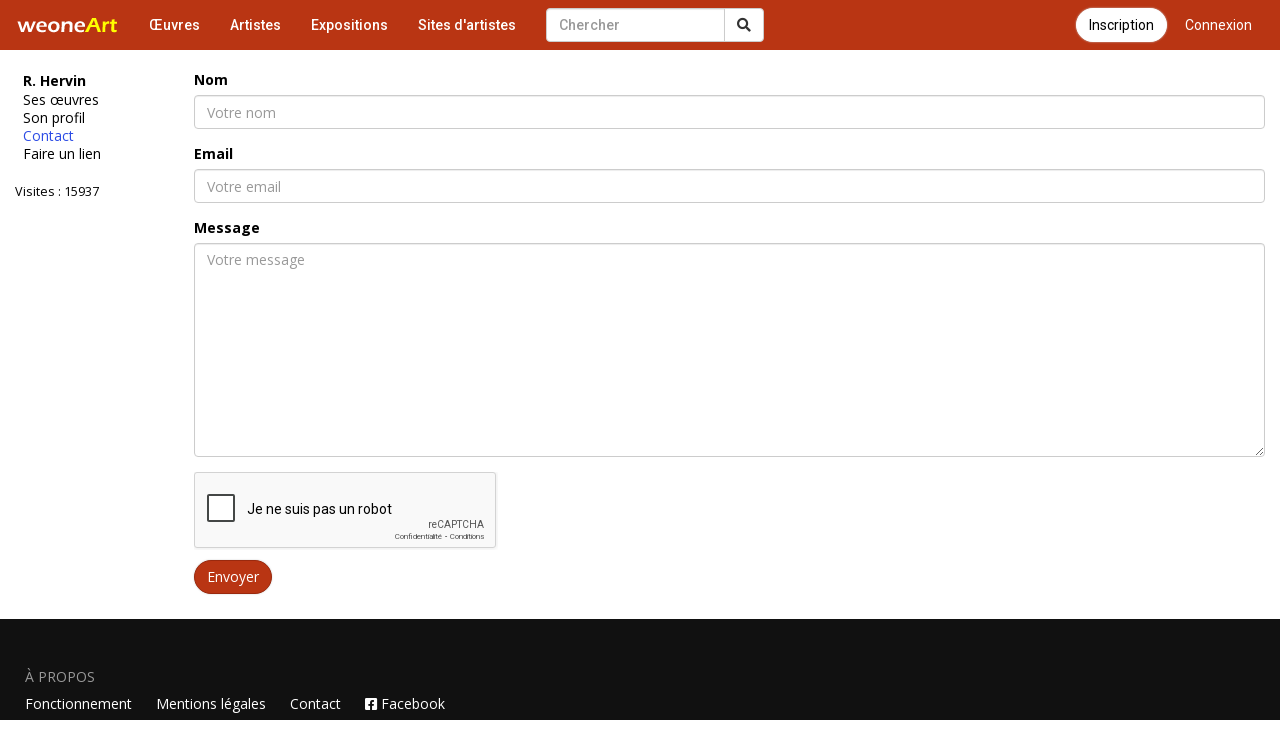

--- FILE ---
content_type: text/html; charset=UTF-8
request_url: https://www.galerie-com.com/contact/20701/
body_size: 2972
content:
<!DOCTYPE html>
<html lang="fr">
    <head>
<!-- Global site tag (gtag.js) - Google Analytics -->
<script async src="https://www.googletagmanager.com/gtag/js?id=UA-1453105-6"></script>
<script>
  window.dataLayer = window.dataLayer || [];
  function gtag(){dataLayer.push(arguments);}
  gtag('js', new Date());

  gtag('config', 'UA-1453105-6');
  gtag('config', 'AW-1049421909');
</script>
        <meta charset="utf-8">
        <meta http-equiv="X-UA-Compatible" content="IE=edge">
        <meta name="viewport" content="width=device-width, initial-scale=1">
        <title>Contacter R. Hervin</title>
        <link rel="shortcut icon" href="https://www.galerie-com.com/assets/img/favicon.ico" />
        <link rel="icon" type="image/x-icon" href="https://www.galerie-com.com/assets/img/favicon.ico" />
        <link rel="icon" type="image/png" href="https://www.galerie-com.com/assets/img/favicon.png" />
                <!-- Bootstrap -->
        <link rel="stylesheet" href="https://maxcdn.bootstrapcdn.com/bootstrap/3.3.7/css/bootstrap.min.css">
        <!-- theme1 css -->
        <link rel="stylesheet" href="https://use.fontawesome.com/releases/v5.12.0/css/all.css" >
        <link href="https://www.galerie-com.com/assets/css/theme5.css?20" rel="stylesheet">
        <!-- HTML5 shim and Respond.js for IE8 support of HTML5 elements and media queries -->
        <!-- WARNING: Respond.js doesn't work if you view the page via file:// -->
        <!--[if lt IE 9]>
              <script src="https://oss.maxcdn.com/html5shiv/3.7.2/html5shiv.min.js"></script>
              <script src="https://oss.maxcdn.com/respond/1.4.2/respond.min.js"></script>
            <![endif]-->
        <link href="https://fonts.googleapis.com/css?family=Open+Sans" rel="stylesheet">
        <link href="https://fonts.googleapis.com/css?family=Roboto:400,500" rel="stylesheet">
        <link href='https://www.galerie-com.com/assets/css/bootstrap-select.min.css' rel='stylesheet' type='text/css'>
        <script src='https://www.google.com/recaptcha/api.js?hl=fr'></script>        <script src="https://apis.google.com/js/platform.js" async defer>
            {
                lang: 'fr'
            }
        </script>
        <link rel="stylesheet" href="https://fonts.googleapis.com/css?family=Open+Sans:300,400,400italic,600,700">
        <link rel="stylesheet" href="https://cdn.jsdelivr.net/gh/fancyapps/fancybox@3.5.7/dist/jquery.fancybox.min.css" />
    </head>
    <body><nav class="navbar navbar-default navbar-theme1 navbar-fixed-top" id="menu1">
    <div class="container-fluid"> 
        <!-- Brand and toggle get grouped for better mobile display -->
        <div class="navbar-header">
            <button type="button" class="navbar-toggle collapsed" data-toggle="collapse" data-target="#bs-example-navbar-collapse-1"> <span class="sr-only"></span> <span class="icon-bar"></span> <span class="icon-bar"></span> <span class="icon-bar"></span> </button>
            <a href="https://www.galerie-com.com/" class="navbar-brand">
                <img src="https://www.galerie-com.com/assets/img/weoneart.svg" alt="Weoneart - Galerie d'art en ligne" title="Weoneart"/>            </a> </div>

        <!-- Collect the nav links, forms, and other content for toggling -->
        <div class="collapse navbar-collapse" id="bs-example-navbar-collapse-1">
            <ul class="nav navbar-nav navbar-left">
                <li><a href="https://www.galerie-com.com/oeuvres/">Œuvres</a></li>
                <li><a href="https://www.galerie-com.com/artistes/">Artistes</a></li>
                <li ><a href="https://www.galerie-com.com/expositions/">Expositions</a></li>
                <li><a href="https://www.galerie-com.com/creer-un-site/">Sites d'artistes</a></li>

            </ul>

            <a href="https://www.galerie-com.com/connexion" class="btn btn-link btn-menu pull-right">Connexion</a>
			<a href="https://www.galerie-com.com/connexion/inscription" class="btn btn-default btn-inscription btn-primary btn-rounded btn-menu pull-right push-5-r">Inscription</a>
            <form class="navbar-form navbar-left navchercher" role="search" action="/recherche/" method="get">
        <div class="input-group"><input type="text" class="form-control" placeholder="Chercher" name="q" value="">
          <div class="input-group-btn">
            <button class="btn btn-default" type="submit"><i class="fas fa-search"></i></button>
			
          </div>
		  
		 
        </div>
         </form>            <ul class="nav navbar-nav navbar-right">
                
            </ul>
        </div>
        <!-- /.navbar-collapse --> 
    </div>
</nav>
<div class="container-fluid">
<div class="row colonne1">

<div class="col-xs-0 col-sm-2 mobile_nonvisible colonne_filtre">
<div class="fixed"><h2>R. Hervin</h2><ul class="lien_liste">
<li><a href="https://www.galerie-com.com/artiste/r.-hervin/20701/">Ses œuvres</a></li>
<li><a href="https://www.galerie-com.com/profil/20701/">Son profil</a></li>
<li class="actif"><a href="https://www.galerie-com.com/contact/20701/">Contact</a></li>
<li><a href="https://www.galerie-com.com/faire_un_lien/20701" rel="nofollow">Faire un lien</a></li>
</ul>
<p class="visites">Visites : 15937</p><p class="facebook left"><div class="fb-like" data-href="https://www.galerie-com.com/artiste/r.-hervin/20701/" data-layout="button_count" data-action="like" data-show-faces="true"></div></p></div>
</div><nav class="navbar navbar-default navbar-theme2 mobile_visible">
<div class="container-fluid">

<!-- Brand and toggle get grouped for better mobile display -->
<div class="navbar-header">

<a class="navbar-brand" href="#">R. Hervin</a>

<button type="button" class="navbar-toggle collapsed" data-toggle="collapse" data-target="#bs-example-navbar-collapse-2" id="collapse-2"><span class="sr-only">Toggle navigation</span> <span class="icon-bar"></span> <span class="icon-bar"></span> <span class="icon-bar"></span></button>
</div>
<!-- Collect the nav links, forms, and other content for toggling -->
<div class="collapse navbar-collapse navbar-right" id="bs-example-navbar-collapse-2"><ul class="nav nav-pills nav-stacked">
<li><a href="https://www.galerie-com.com/artiste/r.-hervin/20701/">Ses œuvres</a></li>
<li><a href="https://www.galerie-com.com/profil/20701/">Son profil</a></li>
<li class="actif"><a href="https://www.galerie-com.com/contact/20701/">Contact</a></li>
<li><a href="https://www.galerie-com.com/faire_un_lien/20701/" rel="nofollow">Faire un lien</a></li>
</ul>
<p class="visites">Visites : 15937</p><p class="facebook"><div class="left"><div class="fb-like" data-href="https://www.galerie-com.com/artiste/r.-hervin/20701/" data-layout="box_count" data-action="like" data-show-faces="true" data-share="true"></div></div></p><p><div class="g-plusone" data-size="tall"></div></p>
</div>
<!-- /.navbar-collapse --> 
</div>
<!-- /.container-fluid --> 
</nav>

<div class="col-xs-12 col-sm-10">
<section id="contact">
<noscript><div class="text-danger">Pour utiliser le formulaire vous devez activer JavaScript  !</div></noscript>
<form action="https://www.galerie-com.com/contact/20701/" method="post" accept-charset="utf-8">
<input type="hidden" name="csrf_test_name" value="2a40adb2a48830021a4823069335f992" />                                                                                     
<div class="form-group"><label for="nom">Nom</label><input type="text" name="nom" value="" id="nom" placeholder="Votre nom" class="form-control"  />
</div><div class="form-group"><label for="email">Email</label><input type="text" name="email" value="" id="email" placeholder="Votre email" class="form-control"  />
</div><div class="form-group"><label for="message">Message</label><textarea name="message" cols="40" rows="10" id="message" placeholder="Votre message" class="form-control" ></textarea>
</div><div class="g-recaptcha" data-sitekey="6LffHgYTAAAAAPmHs62Ig7qkHVYFcwp29r_nB9Da"></div><input type="submit" name="submit" value="Envoyer" class="btn btn-primary"  />
</form></section></div>
<!--colonne1--></div>
<!--container-fluid--></div>
<div id="div-footer" class="container-fluid">
  <!-- Footer -->

<footer id="page-footer" class="bg-white">
  <div class="content content-boxed"> 
    <!-- Footer Navigation -->
    <div class="row push-30-t items-push-2x">
      <div class="col-sm-12">
        <h3 class="h5 font-w600 text-uppercase push-20">&Agrave; propos</h3>
        <ul class="list list2 list-simple-mini font-s13">
            <li><a href="https://www.galerie-com.com/fonctionnement/">Fonctionnement</a></li>
          <li><a href="https://www.galerie-com.com/mentions-legales/">Mentions légales</a></li>
          <li><a href="https://www.galerie-com.com/contacter-weoneart/">Contact</a></li>
          <li><a class="" href="https://www.facebook.com/galerie.Weoneart/"><i class="fab fa-facebook-square"></i> Facebook</a></li>
        </ul>
      </div>
      
    </div>
    <!-- END Footer Navigation --> 
    
    <!-- Copyright Info -->
    <div class="font-s12 push-20 clearfix">
      <hr class="remove-margin-t">
            <div class="pull-left"> <a class="font-w600" href="https://www.galerie-com.com/">Weoneart</a> &copy; 2007-2022</div>
    </div>
    <!-- END Copyright Info --> 
  </div>
</footer>
<!-- END Footer -->
</div>

<!-- jQuery (necessary for Bootstrap's JavaScript plugins) --> 

<script src="https://ajax.googleapis.com/ajax/libs/jquery/1.11.3/jquery.min.js"></script> 

<!-- Include all compiled plugins (below), or include individual files as needed --> 

<script src="https://maxcdn.bootstrapcdn.com/bootstrap/3.3.7/js/bootstrap.min.js"></script> 
<script src="https://unpkg.com/masonry-layout@4/dist/masonry.pkgd.min.js"></script>
<script src="https://cdn.jsdelivr.net/gh/fancyapps/fancybox@3.5.7/dist/jquery.fancybox.min.js"></script>
<script src="https://www.galerie-com.com/assets/js/jquery-ias.min.js?4"></script> 
<script src="https://www.galerie-com.com/assets/js/jquery.scrollUp.min.js?4"></script> 
<script src="https://www.galerie-com.com/assets/js/bootstrap-select.min.js"></script> 
<script src="https://www.galerie-com.com/assets/js/fonctions.js?2"></script>
<script src="https://apis.google.com/js/platform.js" async defer>

  {lang: 'fr'}

</script>
<div id="fb-root"></div>
<script>(function(d, s, id) {
  var js, fjs = d.getElementsByTagName(s)[0];
  if (d.getElementById(id)) return;
  js = d.createElement(s); js.id = id;
  js.src = 'https://connect.facebook.net/fr_FR/sdk.js#xfbml=1&version=v2.12';
  fjs.parentNode.insertBefore(js, fjs);
}(document, 'script', 'facebook-jssdk'));</script>
</body></html>

--- FILE ---
content_type: text/html; charset=utf-8
request_url: https://www.google.com/recaptcha/api2/anchor?ar=1&k=6LffHgYTAAAAAPmHs62Ig7qkHVYFcwp29r_nB9Da&co=aHR0cHM6Ly93d3cuZ2FsZXJpZS1jb20uY29tOjQ0Mw..&hl=fr&v=9TiwnJFHeuIw_s0wSd3fiKfN&size=normal&anchor-ms=20000&execute-ms=30000&cb=2r8xd6603cpt
body_size: 48921
content:
<!DOCTYPE HTML><html dir="ltr" lang="fr"><head><meta http-equiv="Content-Type" content="text/html; charset=UTF-8">
<meta http-equiv="X-UA-Compatible" content="IE=edge">
<title>reCAPTCHA</title>
<style type="text/css">
/* cyrillic-ext */
@font-face {
  font-family: 'Roboto';
  font-style: normal;
  font-weight: 400;
  font-stretch: 100%;
  src: url(//fonts.gstatic.com/s/roboto/v48/KFO7CnqEu92Fr1ME7kSn66aGLdTylUAMa3GUBHMdazTgWw.woff2) format('woff2');
  unicode-range: U+0460-052F, U+1C80-1C8A, U+20B4, U+2DE0-2DFF, U+A640-A69F, U+FE2E-FE2F;
}
/* cyrillic */
@font-face {
  font-family: 'Roboto';
  font-style: normal;
  font-weight: 400;
  font-stretch: 100%;
  src: url(//fonts.gstatic.com/s/roboto/v48/KFO7CnqEu92Fr1ME7kSn66aGLdTylUAMa3iUBHMdazTgWw.woff2) format('woff2');
  unicode-range: U+0301, U+0400-045F, U+0490-0491, U+04B0-04B1, U+2116;
}
/* greek-ext */
@font-face {
  font-family: 'Roboto';
  font-style: normal;
  font-weight: 400;
  font-stretch: 100%;
  src: url(//fonts.gstatic.com/s/roboto/v48/KFO7CnqEu92Fr1ME7kSn66aGLdTylUAMa3CUBHMdazTgWw.woff2) format('woff2');
  unicode-range: U+1F00-1FFF;
}
/* greek */
@font-face {
  font-family: 'Roboto';
  font-style: normal;
  font-weight: 400;
  font-stretch: 100%;
  src: url(//fonts.gstatic.com/s/roboto/v48/KFO7CnqEu92Fr1ME7kSn66aGLdTylUAMa3-UBHMdazTgWw.woff2) format('woff2');
  unicode-range: U+0370-0377, U+037A-037F, U+0384-038A, U+038C, U+038E-03A1, U+03A3-03FF;
}
/* math */
@font-face {
  font-family: 'Roboto';
  font-style: normal;
  font-weight: 400;
  font-stretch: 100%;
  src: url(//fonts.gstatic.com/s/roboto/v48/KFO7CnqEu92Fr1ME7kSn66aGLdTylUAMawCUBHMdazTgWw.woff2) format('woff2');
  unicode-range: U+0302-0303, U+0305, U+0307-0308, U+0310, U+0312, U+0315, U+031A, U+0326-0327, U+032C, U+032F-0330, U+0332-0333, U+0338, U+033A, U+0346, U+034D, U+0391-03A1, U+03A3-03A9, U+03B1-03C9, U+03D1, U+03D5-03D6, U+03F0-03F1, U+03F4-03F5, U+2016-2017, U+2034-2038, U+203C, U+2040, U+2043, U+2047, U+2050, U+2057, U+205F, U+2070-2071, U+2074-208E, U+2090-209C, U+20D0-20DC, U+20E1, U+20E5-20EF, U+2100-2112, U+2114-2115, U+2117-2121, U+2123-214F, U+2190, U+2192, U+2194-21AE, U+21B0-21E5, U+21F1-21F2, U+21F4-2211, U+2213-2214, U+2216-22FF, U+2308-230B, U+2310, U+2319, U+231C-2321, U+2336-237A, U+237C, U+2395, U+239B-23B7, U+23D0, U+23DC-23E1, U+2474-2475, U+25AF, U+25B3, U+25B7, U+25BD, U+25C1, U+25CA, U+25CC, U+25FB, U+266D-266F, U+27C0-27FF, U+2900-2AFF, U+2B0E-2B11, U+2B30-2B4C, U+2BFE, U+3030, U+FF5B, U+FF5D, U+1D400-1D7FF, U+1EE00-1EEFF;
}
/* symbols */
@font-face {
  font-family: 'Roboto';
  font-style: normal;
  font-weight: 400;
  font-stretch: 100%;
  src: url(//fonts.gstatic.com/s/roboto/v48/KFO7CnqEu92Fr1ME7kSn66aGLdTylUAMaxKUBHMdazTgWw.woff2) format('woff2');
  unicode-range: U+0001-000C, U+000E-001F, U+007F-009F, U+20DD-20E0, U+20E2-20E4, U+2150-218F, U+2190, U+2192, U+2194-2199, U+21AF, U+21E6-21F0, U+21F3, U+2218-2219, U+2299, U+22C4-22C6, U+2300-243F, U+2440-244A, U+2460-24FF, U+25A0-27BF, U+2800-28FF, U+2921-2922, U+2981, U+29BF, U+29EB, U+2B00-2BFF, U+4DC0-4DFF, U+FFF9-FFFB, U+10140-1018E, U+10190-1019C, U+101A0, U+101D0-101FD, U+102E0-102FB, U+10E60-10E7E, U+1D2C0-1D2D3, U+1D2E0-1D37F, U+1F000-1F0FF, U+1F100-1F1AD, U+1F1E6-1F1FF, U+1F30D-1F30F, U+1F315, U+1F31C, U+1F31E, U+1F320-1F32C, U+1F336, U+1F378, U+1F37D, U+1F382, U+1F393-1F39F, U+1F3A7-1F3A8, U+1F3AC-1F3AF, U+1F3C2, U+1F3C4-1F3C6, U+1F3CA-1F3CE, U+1F3D4-1F3E0, U+1F3ED, U+1F3F1-1F3F3, U+1F3F5-1F3F7, U+1F408, U+1F415, U+1F41F, U+1F426, U+1F43F, U+1F441-1F442, U+1F444, U+1F446-1F449, U+1F44C-1F44E, U+1F453, U+1F46A, U+1F47D, U+1F4A3, U+1F4B0, U+1F4B3, U+1F4B9, U+1F4BB, U+1F4BF, U+1F4C8-1F4CB, U+1F4D6, U+1F4DA, U+1F4DF, U+1F4E3-1F4E6, U+1F4EA-1F4ED, U+1F4F7, U+1F4F9-1F4FB, U+1F4FD-1F4FE, U+1F503, U+1F507-1F50B, U+1F50D, U+1F512-1F513, U+1F53E-1F54A, U+1F54F-1F5FA, U+1F610, U+1F650-1F67F, U+1F687, U+1F68D, U+1F691, U+1F694, U+1F698, U+1F6AD, U+1F6B2, U+1F6B9-1F6BA, U+1F6BC, U+1F6C6-1F6CF, U+1F6D3-1F6D7, U+1F6E0-1F6EA, U+1F6F0-1F6F3, U+1F6F7-1F6FC, U+1F700-1F7FF, U+1F800-1F80B, U+1F810-1F847, U+1F850-1F859, U+1F860-1F887, U+1F890-1F8AD, U+1F8B0-1F8BB, U+1F8C0-1F8C1, U+1F900-1F90B, U+1F93B, U+1F946, U+1F984, U+1F996, U+1F9E9, U+1FA00-1FA6F, U+1FA70-1FA7C, U+1FA80-1FA89, U+1FA8F-1FAC6, U+1FACE-1FADC, U+1FADF-1FAE9, U+1FAF0-1FAF8, U+1FB00-1FBFF;
}
/* vietnamese */
@font-face {
  font-family: 'Roboto';
  font-style: normal;
  font-weight: 400;
  font-stretch: 100%;
  src: url(//fonts.gstatic.com/s/roboto/v48/KFO7CnqEu92Fr1ME7kSn66aGLdTylUAMa3OUBHMdazTgWw.woff2) format('woff2');
  unicode-range: U+0102-0103, U+0110-0111, U+0128-0129, U+0168-0169, U+01A0-01A1, U+01AF-01B0, U+0300-0301, U+0303-0304, U+0308-0309, U+0323, U+0329, U+1EA0-1EF9, U+20AB;
}
/* latin-ext */
@font-face {
  font-family: 'Roboto';
  font-style: normal;
  font-weight: 400;
  font-stretch: 100%;
  src: url(//fonts.gstatic.com/s/roboto/v48/KFO7CnqEu92Fr1ME7kSn66aGLdTylUAMa3KUBHMdazTgWw.woff2) format('woff2');
  unicode-range: U+0100-02BA, U+02BD-02C5, U+02C7-02CC, U+02CE-02D7, U+02DD-02FF, U+0304, U+0308, U+0329, U+1D00-1DBF, U+1E00-1E9F, U+1EF2-1EFF, U+2020, U+20A0-20AB, U+20AD-20C0, U+2113, U+2C60-2C7F, U+A720-A7FF;
}
/* latin */
@font-face {
  font-family: 'Roboto';
  font-style: normal;
  font-weight: 400;
  font-stretch: 100%;
  src: url(//fonts.gstatic.com/s/roboto/v48/KFO7CnqEu92Fr1ME7kSn66aGLdTylUAMa3yUBHMdazQ.woff2) format('woff2');
  unicode-range: U+0000-00FF, U+0131, U+0152-0153, U+02BB-02BC, U+02C6, U+02DA, U+02DC, U+0304, U+0308, U+0329, U+2000-206F, U+20AC, U+2122, U+2191, U+2193, U+2212, U+2215, U+FEFF, U+FFFD;
}
/* cyrillic-ext */
@font-face {
  font-family: 'Roboto';
  font-style: normal;
  font-weight: 500;
  font-stretch: 100%;
  src: url(//fonts.gstatic.com/s/roboto/v48/KFO7CnqEu92Fr1ME7kSn66aGLdTylUAMa3GUBHMdazTgWw.woff2) format('woff2');
  unicode-range: U+0460-052F, U+1C80-1C8A, U+20B4, U+2DE0-2DFF, U+A640-A69F, U+FE2E-FE2F;
}
/* cyrillic */
@font-face {
  font-family: 'Roboto';
  font-style: normal;
  font-weight: 500;
  font-stretch: 100%;
  src: url(//fonts.gstatic.com/s/roboto/v48/KFO7CnqEu92Fr1ME7kSn66aGLdTylUAMa3iUBHMdazTgWw.woff2) format('woff2');
  unicode-range: U+0301, U+0400-045F, U+0490-0491, U+04B0-04B1, U+2116;
}
/* greek-ext */
@font-face {
  font-family: 'Roboto';
  font-style: normal;
  font-weight: 500;
  font-stretch: 100%;
  src: url(//fonts.gstatic.com/s/roboto/v48/KFO7CnqEu92Fr1ME7kSn66aGLdTylUAMa3CUBHMdazTgWw.woff2) format('woff2');
  unicode-range: U+1F00-1FFF;
}
/* greek */
@font-face {
  font-family: 'Roboto';
  font-style: normal;
  font-weight: 500;
  font-stretch: 100%;
  src: url(//fonts.gstatic.com/s/roboto/v48/KFO7CnqEu92Fr1ME7kSn66aGLdTylUAMa3-UBHMdazTgWw.woff2) format('woff2');
  unicode-range: U+0370-0377, U+037A-037F, U+0384-038A, U+038C, U+038E-03A1, U+03A3-03FF;
}
/* math */
@font-face {
  font-family: 'Roboto';
  font-style: normal;
  font-weight: 500;
  font-stretch: 100%;
  src: url(//fonts.gstatic.com/s/roboto/v48/KFO7CnqEu92Fr1ME7kSn66aGLdTylUAMawCUBHMdazTgWw.woff2) format('woff2');
  unicode-range: U+0302-0303, U+0305, U+0307-0308, U+0310, U+0312, U+0315, U+031A, U+0326-0327, U+032C, U+032F-0330, U+0332-0333, U+0338, U+033A, U+0346, U+034D, U+0391-03A1, U+03A3-03A9, U+03B1-03C9, U+03D1, U+03D5-03D6, U+03F0-03F1, U+03F4-03F5, U+2016-2017, U+2034-2038, U+203C, U+2040, U+2043, U+2047, U+2050, U+2057, U+205F, U+2070-2071, U+2074-208E, U+2090-209C, U+20D0-20DC, U+20E1, U+20E5-20EF, U+2100-2112, U+2114-2115, U+2117-2121, U+2123-214F, U+2190, U+2192, U+2194-21AE, U+21B0-21E5, U+21F1-21F2, U+21F4-2211, U+2213-2214, U+2216-22FF, U+2308-230B, U+2310, U+2319, U+231C-2321, U+2336-237A, U+237C, U+2395, U+239B-23B7, U+23D0, U+23DC-23E1, U+2474-2475, U+25AF, U+25B3, U+25B7, U+25BD, U+25C1, U+25CA, U+25CC, U+25FB, U+266D-266F, U+27C0-27FF, U+2900-2AFF, U+2B0E-2B11, U+2B30-2B4C, U+2BFE, U+3030, U+FF5B, U+FF5D, U+1D400-1D7FF, U+1EE00-1EEFF;
}
/* symbols */
@font-face {
  font-family: 'Roboto';
  font-style: normal;
  font-weight: 500;
  font-stretch: 100%;
  src: url(//fonts.gstatic.com/s/roboto/v48/KFO7CnqEu92Fr1ME7kSn66aGLdTylUAMaxKUBHMdazTgWw.woff2) format('woff2');
  unicode-range: U+0001-000C, U+000E-001F, U+007F-009F, U+20DD-20E0, U+20E2-20E4, U+2150-218F, U+2190, U+2192, U+2194-2199, U+21AF, U+21E6-21F0, U+21F3, U+2218-2219, U+2299, U+22C4-22C6, U+2300-243F, U+2440-244A, U+2460-24FF, U+25A0-27BF, U+2800-28FF, U+2921-2922, U+2981, U+29BF, U+29EB, U+2B00-2BFF, U+4DC0-4DFF, U+FFF9-FFFB, U+10140-1018E, U+10190-1019C, U+101A0, U+101D0-101FD, U+102E0-102FB, U+10E60-10E7E, U+1D2C0-1D2D3, U+1D2E0-1D37F, U+1F000-1F0FF, U+1F100-1F1AD, U+1F1E6-1F1FF, U+1F30D-1F30F, U+1F315, U+1F31C, U+1F31E, U+1F320-1F32C, U+1F336, U+1F378, U+1F37D, U+1F382, U+1F393-1F39F, U+1F3A7-1F3A8, U+1F3AC-1F3AF, U+1F3C2, U+1F3C4-1F3C6, U+1F3CA-1F3CE, U+1F3D4-1F3E0, U+1F3ED, U+1F3F1-1F3F3, U+1F3F5-1F3F7, U+1F408, U+1F415, U+1F41F, U+1F426, U+1F43F, U+1F441-1F442, U+1F444, U+1F446-1F449, U+1F44C-1F44E, U+1F453, U+1F46A, U+1F47D, U+1F4A3, U+1F4B0, U+1F4B3, U+1F4B9, U+1F4BB, U+1F4BF, U+1F4C8-1F4CB, U+1F4D6, U+1F4DA, U+1F4DF, U+1F4E3-1F4E6, U+1F4EA-1F4ED, U+1F4F7, U+1F4F9-1F4FB, U+1F4FD-1F4FE, U+1F503, U+1F507-1F50B, U+1F50D, U+1F512-1F513, U+1F53E-1F54A, U+1F54F-1F5FA, U+1F610, U+1F650-1F67F, U+1F687, U+1F68D, U+1F691, U+1F694, U+1F698, U+1F6AD, U+1F6B2, U+1F6B9-1F6BA, U+1F6BC, U+1F6C6-1F6CF, U+1F6D3-1F6D7, U+1F6E0-1F6EA, U+1F6F0-1F6F3, U+1F6F7-1F6FC, U+1F700-1F7FF, U+1F800-1F80B, U+1F810-1F847, U+1F850-1F859, U+1F860-1F887, U+1F890-1F8AD, U+1F8B0-1F8BB, U+1F8C0-1F8C1, U+1F900-1F90B, U+1F93B, U+1F946, U+1F984, U+1F996, U+1F9E9, U+1FA00-1FA6F, U+1FA70-1FA7C, U+1FA80-1FA89, U+1FA8F-1FAC6, U+1FACE-1FADC, U+1FADF-1FAE9, U+1FAF0-1FAF8, U+1FB00-1FBFF;
}
/* vietnamese */
@font-face {
  font-family: 'Roboto';
  font-style: normal;
  font-weight: 500;
  font-stretch: 100%;
  src: url(//fonts.gstatic.com/s/roboto/v48/KFO7CnqEu92Fr1ME7kSn66aGLdTylUAMa3OUBHMdazTgWw.woff2) format('woff2');
  unicode-range: U+0102-0103, U+0110-0111, U+0128-0129, U+0168-0169, U+01A0-01A1, U+01AF-01B0, U+0300-0301, U+0303-0304, U+0308-0309, U+0323, U+0329, U+1EA0-1EF9, U+20AB;
}
/* latin-ext */
@font-face {
  font-family: 'Roboto';
  font-style: normal;
  font-weight: 500;
  font-stretch: 100%;
  src: url(//fonts.gstatic.com/s/roboto/v48/KFO7CnqEu92Fr1ME7kSn66aGLdTylUAMa3KUBHMdazTgWw.woff2) format('woff2');
  unicode-range: U+0100-02BA, U+02BD-02C5, U+02C7-02CC, U+02CE-02D7, U+02DD-02FF, U+0304, U+0308, U+0329, U+1D00-1DBF, U+1E00-1E9F, U+1EF2-1EFF, U+2020, U+20A0-20AB, U+20AD-20C0, U+2113, U+2C60-2C7F, U+A720-A7FF;
}
/* latin */
@font-face {
  font-family: 'Roboto';
  font-style: normal;
  font-weight: 500;
  font-stretch: 100%;
  src: url(//fonts.gstatic.com/s/roboto/v48/KFO7CnqEu92Fr1ME7kSn66aGLdTylUAMa3yUBHMdazQ.woff2) format('woff2');
  unicode-range: U+0000-00FF, U+0131, U+0152-0153, U+02BB-02BC, U+02C6, U+02DA, U+02DC, U+0304, U+0308, U+0329, U+2000-206F, U+20AC, U+2122, U+2191, U+2193, U+2212, U+2215, U+FEFF, U+FFFD;
}
/* cyrillic-ext */
@font-face {
  font-family: 'Roboto';
  font-style: normal;
  font-weight: 900;
  font-stretch: 100%;
  src: url(//fonts.gstatic.com/s/roboto/v48/KFO7CnqEu92Fr1ME7kSn66aGLdTylUAMa3GUBHMdazTgWw.woff2) format('woff2');
  unicode-range: U+0460-052F, U+1C80-1C8A, U+20B4, U+2DE0-2DFF, U+A640-A69F, U+FE2E-FE2F;
}
/* cyrillic */
@font-face {
  font-family: 'Roboto';
  font-style: normal;
  font-weight: 900;
  font-stretch: 100%;
  src: url(//fonts.gstatic.com/s/roboto/v48/KFO7CnqEu92Fr1ME7kSn66aGLdTylUAMa3iUBHMdazTgWw.woff2) format('woff2');
  unicode-range: U+0301, U+0400-045F, U+0490-0491, U+04B0-04B1, U+2116;
}
/* greek-ext */
@font-face {
  font-family: 'Roboto';
  font-style: normal;
  font-weight: 900;
  font-stretch: 100%;
  src: url(//fonts.gstatic.com/s/roboto/v48/KFO7CnqEu92Fr1ME7kSn66aGLdTylUAMa3CUBHMdazTgWw.woff2) format('woff2');
  unicode-range: U+1F00-1FFF;
}
/* greek */
@font-face {
  font-family: 'Roboto';
  font-style: normal;
  font-weight: 900;
  font-stretch: 100%;
  src: url(//fonts.gstatic.com/s/roboto/v48/KFO7CnqEu92Fr1ME7kSn66aGLdTylUAMa3-UBHMdazTgWw.woff2) format('woff2');
  unicode-range: U+0370-0377, U+037A-037F, U+0384-038A, U+038C, U+038E-03A1, U+03A3-03FF;
}
/* math */
@font-face {
  font-family: 'Roboto';
  font-style: normal;
  font-weight: 900;
  font-stretch: 100%;
  src: url(//fonts.gstatic.com/s/roboto/v48/KFO7CnqEu92Fr1ME7kSn66aGLdTylUAMawCUBHMdazTgWw.woff2) format('woff2');
  unicode-range: U+0302-0303, U+0305, U+0307-0308, U+0310, U+0312, U+0315, U+031A, U+0326-0327, U+032C, U+032F-0330, U+0332-0333, U+0338, U+033A, U+0346, U+034D, U+0391-03A1, U+03A3-03A9, U+03B1-03C9, U+03D1, U+03D5-03D6, U+03F0-03F1, U+03F4-03F5, U+2016-2017, U+2034-2038, U+203C, U+2040, U+2043, U+2047, U+2050, U+2057, U+205F, U+2070-2071, U+2074-208E, U+2090-209C, U+20D0-20DC, U+20E1, U+20E5-20EF, U+2100-2112, U+2114-2115, U+2117-2121, U+2123-214F, U+2190, U+2192, U+2194-21AE, U+21B0-21E5, U+21F1-21F2, U+21F4-2211, U+2213-2214, U+2216-22FF, U+2308-230B, U+2310, U+2319, U+231C-2321, U+2336-237A, U+237C, U+2395, U+239B-23B7, U+23D0, U+23DC-23E1, U+2474-2475, U+25AF, U+25B3, U+25B7, U+25BD, U+25C1, U+25CA, U+25CC, U+25FB, U+266D-266F, U+27C0-27FF, U+2900-2AFF, U+2B0E-2B11, U+2B30-2B4C, U+2BFE, U+3030, U+FF5B, U+FF5D, U+1D400-1D7FF, U+1EE00-1EEFF;
}
/* symbols */
@font-face {
  font-family: 'Roboto';
  font-style: normal;
  font-weight: 900;
  font-stretch: 100%;
  src: url(//fonts.gstatic.com/s/roboto/v48/KFO7CnqEu92Fr1ME7kSn66aGLdTylUAMaxKUBHMdazTgWw.woff2) format('woff2');
  unicode-range: U+0001-000C, U+000E-001F, U+007F-009F, U+20DD-20E0, U+20E2-20E4, U+2150-218F, U+2190, U+2192, U+2194-2199, U+21AF, U+21E6-21F0, U+21F3, U+2218-2219, U+2299, U+22C4-22C6, U+2300-243F, U+2440-244A, U+2460-24FF, U+25A0-27BF, U+2800-28FF, U+2921-2922, U+2981, U+29BF, U+29EB, U+2B00-2BFF, U+4DC0-4DFF, U+FFF9-FFFB, U+10140-1018E, U+10190-1019C, U+101A0, U+101D0-101FD, U+102E0-102FB, U+10E60-10E7E, U+1D2C0-1D2D3, U+1D2E0-1D37F, U+1F000-1F0FF, U+1F100-1F1AD, U+1F1E6-1F1FF, U+1F30D-1F30F, U+1F315, U+1F31C, U+1F31E, U+1F320-1F32C, U+1F336, U+1F378, U+1F37D, U+1F382, U+1F393-1F39F, U+1F3A7-1F3A8, U+1F3AC-1F3AF, U+1F3C2, U+1F3C4-1F3C6, U+1F3CA-1F3CE, U+1F3D4-1F3E0, U+1F3ED, U+1F3F1-1F3F3, U+1F3F5-1F3F7, U+1F408, U+1F415, U+1F41F, U+1F426, U+1F43F, U+1F441-1F442, U+1F444, U+1F446-1F449, U+1F44C-1F44E, U+1F453, U+1F46A, U+1F47D, U+1F4A3, U+1F4B0, U+1F4B3, U+1F4B9, U+1F4BB, U+1F4BF, U+1F4C8-1F4CB, U+1F4D6, U+1F4DA, U+1F4DF, U+1F4E3-1F4E6, U+1F4EA-1F4ED, U+1F4F7, U+1F4F9-1F4FB, U+1F4FD-1F4FE, U+1F503, U+1F507-1F50B, U+1F50D, U+1F512-1F513, U+1F53E-1F54A, U+1F54F-1F5FA, U+1F610, U+1F650-1F67F, U+1F687, U+1F68D, U+1F691, U+1F694, U+1F698, U+1F6AD, U+1F6B2, U+1F6B9-1F6BA, U+1F6BC, U+1F6C6-1F6CF, U+1F6D3-1F6D7, U+1F6E0-1F6EA, U+1F6F0-1F6F3, U+1F6F7-1F6FC, U+1F700-1F7FF, U+1F800-1F80B, U+1F810-1F847, U+1F850-1F859, U+1F860-1F887, U+1F890-1F8AD, U+1F8B0-1F8BB, U+1F8C0-1F8C1, U+1F900-1F90B, U+1F93B, U+1F946, U+1F984, U+1F996, U+1F9E9, U+1FA00-1FA6F, U+1FA70-1FA7C, U+1FA80-1FA89, U+1FA8F-1FAC6, U+1FACE-1FADC, U+1FADF-1FAE9, U+1FAF0-1FAF8, U+1FB00-1FBFF;
}
/* vietnamese */
@font-face {
  font-family: 'Roboto';
  font-style: normal;
  font-weight: 900;
  font-stretch: 100%;
  src: url(//fonts.gstatic.com/s/roboto/v48/KFO7CnqEu92Fr1ME7kSn66aGLdTylUAMa3OUBHMdazTgWw.woff2) format('woff2');
  unicode-range: U+0102-0103, U+0110-0111, U+0128-0129, U+0168-0169, U+01A0-01A1, U+01AF-01B0, U+0300-0301, U+0303-0304, U+0308-0309, U+0323, U+0329, U+1EA0-1EF9, U+20AB;
}
/* latin-ext */
@font-face {
  font-family: 'Roboto';
  font-style: normal;
  font-weight: 900;
  font-stretch: 100%;
  src: url(//fonts.gstatic.com/s/roboto/v48/KFO7CnqEu92Fr1ME7kSn66aGLdTylUAMa3KUBHMdazTgWw.woff2) format('woff2');
  unicode-range: U+0100-02BA, U+02BD-02C5, U+02C7-02CC, U+02CE-02D7, U+02DD-02FF, U+0304, U+0308, U+0329, U+1D00-1DBF, U+1E00-1E9F, U+1EF2-1EFF, U+2020, U+20A0-20AB, U+20AD-20C0, U+2113, U+2C60-2C7F, U+A720-A7FF;
}
/* latin */
@font-face {
  font-family: 'Roboto';
  font-style: normal;
  font-weight: 900;
  font-stretch: 100%;
  src: url(//fonts.gstatic.com/s/roboto/v48/KFO7CnqEu92Fr1ME7kSn66aGLdTylUAMa3yUBHMdazQ.woff2) format('woff2');
  unicode-range: U+0000-00FF, U+0131, U+0152-0153, U+02BB-02BC, U+02C6, U+02DA, U+02DC, U+0304, U+0308, U+0329, U+2000-206F, U+20AC, U+2122, U+2191, U+2193, U+2212, U+2215, U+FEFF, U+FFFD;
}

</style>
<link rel="stylesheet" type="text/css" href="https://www.gstatic.com/recaptcha/releases/9TiwnJFHeuIw_s0wSd3fiKfN/styles__ltr.css">
<script nonce="nSbA3bl28d1dcK_t6zjkdA" type="text/javascript">window['__recaptcha_api'] = 'https://www.google.com/recaptcha/api2/';</script>
<script type="text/javascript" src="https://www.gstatic.com/recaptcha/releases/9TiwnJFHeuIw_s0wSd3fiKfN/recaptcha__fr.js" nonce="nSbA3bl28d1dcK_t6zjkdA">
      
    </script></head>
<body><div id="rc-anchor-alert" class="rc-anchor-alert"></div>
<input type="hidden" id="recaptcha-token" value="[base64]">
<script type="text/javascript" nonce="nSbA3bl28d1dcK_t6zjkdA">
      recaptcha.anchor.Main.init("[\x22ainput\x22,[\x22bgdata\x22,\x22\x22,\[base64]/[base64]/UltIKytdPWE6KGE8MjA0OD9SW0grK109YT4+NnwxOTI6KChhJjY0NTEyKT09NTUyOTYmJnErMTxoLmxlbmd0aCYmKGguY2hhckNvZGVBdChxKzEpJjY0NTEyKT09NTYzMjA/[base64]/MjU1OlI/[base64]/[base64]/[base64]/[base64]/[base64]/[base64]/[base64]/[base64]/[base64]/[base64]\x22,\[base64]\\u003d\\u003d\x22,\x22w4HDlcOQw4tQHBfCqTzDhyNtw40JSm7CsGzCo8K1w6t+GFYKw53CrcKnw4/ChMKeHgAsw5oFwqVPHzFtX8KYWCLDmcO1w7/CgsK4woLDgsOrwrTCpTvCmMO8CiLCnBgJFm9Hwr/DhcOkGMKYCMKIBX/DoMKow5ERSMKoJHt7CsKwbcKjayrCrGHDpcOpwqDCksOWecOxwoHDl8Kew5jChmkdw5QTw506FmsTViwWwp7DoVbDglnCriTCphTDhU/Ctg7DmcO4wockBWPCo0lJLcKjwrwzwqfCs8KUwpYUw7YwDcOqOMKpwpBsJ8K7wpDCkcOtw4hLw7RRw5IWwrNAP8ObwrdINB/ChnMWw6DDgSrCocObwqASM3HCiRBlwo9PwqQ0EsOkZsOHwoUNw5t1w5t/wqxpVWTDqQ3CrwnCvn5Ww6fDscKSacOzw6vDuMK7wpTDhsKwwqjDg8Kow5vDm8OtD0p6XU5WworCu0xAXMKoLsOFBsK2wpU0wozDiBJYwoUnwrN2wrpFRE0Bw70udFwZBsK+D8OSJU4Hw4nDrsOTw5rDgzw0WMOmWR/ChMOxHsK8dHjCrMO9wq46NMOmZ8KFw5INR8O4IMKWw4Ubw6JgwprDu8OowrvCvxzCqcKMw7lZIsKSFMKoQMK2Z0zDkMO/ZCBOVyMswotCwp3DsMOSwqE2w6vCqT0Aw5/DrsO7wqLDosO9wpvCs8KGZ8KnPsKdVEQUecO6EMKwJcKcw54FwoVuaQsALcK/w7wYTMONw4rDl8KMw54pFG/CnMOhJsOvwofDmk/CihEiwro4wp9Ewp8CDMO2aMK4w5EQa0DDjF3CjlfCvsOOfjtFYxkcw5DDhWh1CsKpwrUAwp0zwrrDvmTDh8OaKcKhbcKjeMO7wqELwp8iXk1AF25TwpEzw5Q0w6IcQDTDtsKNW8OPw4d5wqHCvMKlw4jCnklwwofCqcKWPMKPwqXCi8KqLl/Cvk7Dk8KKwpTDjsKxScO+TwPCn8KLw5zDuSjCsMOoFjrClsKFV20Qwr8Xw4PDoXTDkkLDu8K9w7E0LHbDl3vDmMKSRcO0fsO0asO3Sn/DolZHwox6S8OpPDlRVy9iwqDCtMKANUHDqsOmw4DDuMOiA3wRczPDh8OGbcKGfgsvA2RqwrHDnT9ew4LCucO/LyNqw6vCn8KGwpJIw7ssw6TCo25CwrEmPBxJw4nDkcKvwprCik/[base64]/ecKeeMORZ8OYJcO+cMOpG8KOw57CgiPDmEfDlMKxXB/Ci3XCkMKcRMKIwo7Du8OJw6lOw5zCgV0SKTTDpcK7w7DDpxvDqsKuwp9CIsOKH8OuW8Kcwr9fw4zDvl3DgGzCiEXCki7DrS3DlMOBwqdIw7zCvcOswphswolLwqgvwrIjw4HDosKxbArDojjCtzHCgcKRf8ORacKRTsO/X8OuNsKyZS1VeiPCosK7H8OywqUlIR8oAcOKw7hSFcOSDcOsJsKNw4TDocOcwqkCXcKRKSrCpRfDuU/CiD3Cu2RdwqQka10sa8KMworDh2LDlgcpw5LClmzCpcOnfcK7wr5UwqTDpsKYw6oIwqTCjMOjw41fw4tLwrXDl8OQwp/Cgj3DlyTCjsO2dSHCkcKmDcOywo3CmFjDg8Kkw49KfcKAw78XAcOlQ8K6w5kaAMOTw6bDr8OsBy7ClC7CokBtwpYdTnRhKhHDqHzCusO9CiFBw79IwpJww73DpsK7w5NbBMKdwqlswpgTw6rCmjfDnC7Dr8KYw5rCrEnCvsOUw43ChxPCvcKwFMKaHF3Cgm/CgwTDmsKTGkoZw4vDt8Ovw6BdVQNIw5fDtX3Cg8KIeifCvMOTw6/[base64]/[base64]/[base64]/CvRMhLSVrw5zDg8O/PsOSw5JRw4FYw4I5w7jDvnp4KxYMIjlWAmjDtsOhS3dQC3nDilXDvCfDqsO+O2ZuNHgnesOFwqDDjEdgOxAow5XCk8OgJMO8w48Ka8OGHXM7AnvCnsKNITDDlBlkSsKow6DChsK/EMKCH8OKLgDDjMKCwpfDh2DDt2R6QsK4wqTDtMOZw49Hw5pew4jCgUjDjjl9HMKTwqrCk8KPCy1xb8OuwrhTwqrCpnjCoMKhE1wSw4xgwqhtScKMZl8NJcOKUMOvw5vCsUBkwq94wq/DmGo1wqkNw4jDkcK7WcKlw5PDpnZAw412amwsw6DCusOlw63DqcOARk7DuDjCm8OFX10taXfClMKUZsOYDE9iMVkWC2LCpcKOFHUnNHhOwofDjSTDmsKrw5odw6DCul9gwrMVwr5pWGjCssOyDMOzwqfCg8K/b8OYfcOBHDY/[base64]/[base64]/DoWrChkluw4tSBVzDpsOfwoXDs8Otf8K/AsOjOsK7bMK2R2QCw4BeUUgpwqrCmMOjFSLDhcKcAMOLwokIwrVyfsOTwrjCucK/HMOHBXzDpMKUBlBeSFbCqW8Sw6sQwoTDqcKYQMK6a8K2w41Zwr8UN19OGjvDrsOjwoLCssKhaGh+IsOQNiUkw4dRA1dvG8OFYMO0OEjChmbCjiNEwq3CpWfDpQHCvUZUw4RWcx0IEsKzfMKXNRV3GSUZMsOnwq/ChwvDl8KUw73Dv1TDtMKHw5MwXCTCiMKcG8KOYWlqw59YwqLCssK/wqTCtMKdw5ZVacOmw7NXdsOlOVNrbl3CmHTCjhjDssKFwqrCoMKawo/CiBlgGcObfCPDtMKDwpZuO0jDg37DvEbCp8KxwonDtcOow4FgNEHCnz/[base64]/Dm8K6EUXCt8KBQsOtVcOOWcOpWhTCoMObwqI7w4fCjGN0CnvCpsKJw6VyWMKgd0fCqz3Dri8qwo8nESJCwpwMTcOwPWrCtgDCrcOnw6hzwp8bw4PCpGrDlcK9wrV+w7YIwq9XwrwFSjjCh8O/[base64]/wqPDq8KJfMOSwqfCvMOww5jDr0wQw6DCjBkzwoNUwqVuwq3CpMOoLCDCsk5YeXYsTAJnC8OxwocxCMOUw7xJw5PDnMKkQcOkwo9tTBc5w4pRGCpDw50RaMO/KTwewprDuMKewrMQdsOkZsO9w5fCmcKuwo5iwqDDosO7HsKEwonDiErCsygbLsOQERrDoHPCt1l9WVLCssOMwqNTw74JXMOwRXDCjsOxw6nCgcO7Q23CtMO1wq1jw41rDHJ7AsO6eRc/wp/CnsOnRDptbkZ3O8KvS8OwJC/CqzEwRMKZK8OlbAQLw6HDusODNcO/w5tLSh3CuEIiWWzDnsO5w5jDsxvCgw/[base64]/w5ZjC8KLwqZ4w5LDuMO4GTAdw6HCuMKBFBQow4jDpALDlkPDjcO2V8OwIRlOw5nDmx/CswjDtAM9w4hXM8KFwq3DoDQdwrNGwqZ0GMOfwpZyFyzDnGfDt8KJwpBbCcKIw4pDw7BfwqZ4w5dlwr4xwp/CmMKWCQbCnlB9w6oYwqbDu1PDsVV9wq1qw7Amw6gIwrvCvC8JdcOraMOXw7/DusOaw6Niw7rDnsOVwqPCo0klwo1xw6nDpX/Dpy3DgHXDtSPCncO/w5zDlcKMWiF0w7V+woXCh2LDlcKgw6/CjQEHAVPDjcK7dW8MWcKZdQZNw5rDjx3DjMK0GCjDvMO5O8KMwo/CscODw4fCjsKnwrXDkRdbwoM/[base64]/[base64]/CkTLCucKKHsOow7fDssO/wqXCmQt8w73DvQ1pw5LCkcOfwonCukBswrPCiEfCosKsDcKZwpDCv2k1wrdhKSDDicOdwrsOwpdwejV9w6/Dml58wr1jwo3DgiISER5Ow5AawqvCsHwzw7ZPw7DDr1fDm8KCG8O3w5jCj8KAfsOywrMMQ8K8wrQBwqsBw5nDqMOqLEkBwrrCtMOawrkVw4DCvCXDjsOKDibDthYrwp7Cr8KRw75gwoBeaMK1Zg1rHnZWD8KpMcKlwp1DXDnCucO0ZEjCsMOFwo/DssKdw6M8E8K9KsOKU8O3N0Iqw7oWECDCnMKNw4oNwp85bhVVwo3DtA3DjMOnw5N3wrJZQcObD8KPwokqw6otwq3Dmx3DmMKNbgJ6wo3CsUrCn3bDlUTDhEzDnCnCkcObw7dxeMOFcn5rL8OTWcOHIGlAYDLDkDbDtMKDwofCqXNfw68TY0Vmw5AJwrNawoLCm2/CjhNpw4cGT0HDgsKUw6/[base64]/Ci8Kjwr4jHxbClsOcHEUoS8Kdwq5Xw54CwqvDvXRFwqE6wr/CiiYRUlMwASPCgMOJWcKVXB4Hw7M2N8OQwrUJT8KiwpY1w7fDgV88RcOANilpHsOsNm7CgWDCgsK8Y1PDhkcGw6pVDRAbwo3ClwnCrnUJNEZZwqzDmiVZw65lw4tww55eD8KAwrzDsXTDusO9w5/[base64]/csOqBFRIDMKNdWRPwo4gwrXDrjN0dGjDhAPDosKPEsKCwrzCiFhYeMKGwqRwbMKlLR/DhycSAjUqIBvDs8ONw4vDlsOZwqTDvMKYBsOHUEVGw4nChUEQwoo/[base64]/wrs8BzHCmXrCkETCrsO0AkEcw4hGJxRrQ8O7wo3CnsOSNmzCjT1wXSoOZ3nDk1VVAWPDsgvDrhh7QXHCj8OBw7/DssOZwpLDljcew6XDuMKRw50+QMOyUcOXwpMrw410w5HDi8OqwqdCGmxQTcKJdnsUw4ZZwoVsWAt5RzPCtlnCi8KHwrJjEy0/wrzCrMOaw6Y3w7nCocOuwqY2Z8OOaFTDiFMBcjzDoGjCocO6wr8Bw6UOATY2wrzDjx44X0tDc8OUw53Djh7DrMOJBsODKD1zY2fCo0fCqMOfw4PChzbCkMKAFMK0w6ANw6vDssO1w4tfCMOKHMOhw6vDrnpHJSLDqCjCiErDmcK3WMO/PCkhw5ZWLkzCssKeMMKdw6EOwqkRw6wcwpfDvcKywrrDtU8qMULDrcOvw6HDqsOUwrzDtS9hwqBmw5fDq2TCrcKAf8KZwrfCmMKEQsOASX8/J8OJwpPDti/DgMODfsKgw7xVwqpMwpPDiMOhw63DnlDCgMKWMcKrwqnDmMK2dMKnw4oDw440w5BLOMKrwopqwp00RgfCq0zDncOnXcO1w7LDvVfDuCJBcXjDg8OZw67CpcO+w5jChsOMwq/DqyDCrmcUwqJsw4XDlMKcwqTDscO+wqrClDXDlMKeGVA8MjN4w7fCpC/DisOqL8KlAMO8woHCmMK2SsO5w4zCl0/[base64]/DlcKDFTvCusKEwrfDu2oew4UkwqgAw7VnUm9Bw5nCmMKqTSlxw7J0dSl7esKMaMOVwogXcGXDmsOiZl/CnWY/[base64]/CpsOOQgFeacKBwrEJwofCmsKJwq7CmSvDjMKBwr4zMMOwwptgAsK3wqpofsKJGMOew6hzCcOsMsOpwq7CniZkw6sdwqYJwpJaRcO7w5VLwr0nw4RHwqXCkcODwqNUOyDDmcOVw6IzUsKlwoIjw7k4wq7CmjnCjmFTwp/CkcO0w69hwqlHI8KEGMK3w6zCqCrCsFzDl0XDsMK2UMKuMcKNJcKzbsOMw49ww6HCqcK1wrfDvcOaw4LDqMOiTDgOw4d5bMKuWjnDgsKRQlfDoUFjV8K5S8KXesK+wpx0w4wTw6F/[base64]/GMKvIVTDjEXCkcKsw587V2LDlho4w6zCisKnwrDDjcKgw6fDqsONwqwIw5zCpxbCocO1UsO7woQww6ZHw70NG8KGQBLDmTBawp/CtsOYaQbCrilMwqc/OMOSw4PDu2fDssKpVQLDoMKaXUPDgcOyHzbCiSfDrzood8Kvw4Mhw6zDlSnCo8Kvw77DqcKIccOww6tpwp7Dt8KUwptawqfCo8KtbcOAw48QQsOATwB4w5jDhsKtwrsODFDDjHvCg3AzQSd+w6/CmsOHwoHCqsKXbMKOw4bCiWs4MsO/wpZqwpnCi8KrKBfCk8K4w7DCgjM0w4LCrHBYw5EWHMKhw6wDBcOaQMKPNcOBGcOPwoXDqV3CscOlfGANGnzDjMOfHMKLSCYIQxpUw4RZwqlwKsOiw7kmZzlWE8O3EMO9w53DqnLCkMO5w7/[base64]/d8Kywp14agsvwqPDlioAPcOoJ1kqwqHCpMKRw4R+wovCs8KSf8Knw7PDmE/DlMO8EMOiwqrDgULDpVLDnMOJwrsMwr7DkX7CrMOLT8OvEn/DicOTHMOkc8Ojw5wuw79tw7ZZc2XCukTCoAPCvMOJImdDMyHCh0srwoYgYlrDv8K6fV1GOcKpw6hmw7vCiFrDrcKHw6h9w4bDj8Osw4t5DsOBwodAw4HDkcOLX3XCuQ/DlsO3wpNmWwjCnsOoMA7DmsOBEMKDYHhXdsK4wqnDicKwKkrDmcOWwo51WEXDs8OYNyrCqcOgcAfDoMK7wrhqwpHDk0/Dlytvw6o/DMOQwoNAw7d9EMOUVXMiXV8BVsObaGA+dsO1wp87UiXDu3jCuBJcbDIew6DCgsKoVsKGw6xhGcO/wp4mcyXCpEnCuDdXwrZ3w5zCihHCmsOpwrnDmQLDuEDCmh0gD8OlWsKDwo8Db3nDocKuPMKywp7CkxQew4DDicK3Iyhywoc/[base64]/JFnDpwjCpUHCqMOdbMKhwr7CoStmwrzCisKeC8K8NMOzwrJsPcOZODQuHMOdwrBDBGVJBMOjw4FwKWENw5/DpUgUw6rCr8KNUsO3dmfDpVAWa0bDqDJ3fMOleMKVIMOOw4/Dr8K6DyskHMKFeSzCjMKxw4ZhJH5ES8OMNzBowrrCusKBWcKkLcKkw5HClsOBGsK6QMKmw6jCpMK7wpJow77CuVxydER/S8KOGsKYbUXDkMO0w50GGWM/woXCgMKefcOvNTPCncK4SHUvw4BfdcKpcMONwoQWwoU9K8OIwrxSwqc3w7rDvMOqMWo3BsKsPi7CikXDmsO0wrB/wrAZwr8aw7zDlMKGw7TCunnDgQvDnMKgTMKOBwtaE2fDiD/DhcKJV1d4ZBZ0OmfCtRlcVmokw7LCo8KCLsKQKxc1w6fDhl3DtzvDusO8w6/Cj08aLMOMw6g6SsKdUijChVDCqMKZwp9zwq3DiG3Cj8KHf2Baw5XDvcOgZ8OvGsOrwqXDikHCnTM0FWzCpsOrwrbDk8K1GjDDucK0wo/CtW5dXGfCnsOAHMKyBUzDucOILMOqL3nDoMOEHMKRTzfDhMK9H8O8w7Uiw51XwrbCp8OAMsKWw6gsw796cUXCtMOeYsKhw7/CqMOEwq1mw4zCg8OPSkYbwr/DpcO6w4Vxw4zDu8Khw68ewovCu1jDmH5iGjJxw6gCwpbCtXTCrTrCsyRhWk86QMOyAcK/wonCrSnDpS/CpcOlc3F5b8KVcAQTw7EJfkRUw7U7wqfCgcK5w6zDocO9eXdXwpfCqMOMw7VrI8KkPSTCrMOSw7ogw5EGYDvDlsO4GjZKG1rDky/[base64]/DvcKHw7hiCgg1wqTCrcOCwprCrRwhczoSCUnDtMKTwq/CkMKhwoREw4YDw7zCtsO/w41IRUnCkmXDmGAMSHfDosO8NMKPFVZHw4LDgVceYivCvcKcwroYYcOHWgp+Nl1AwqhCwqPCpcOPw4nDoRARw7zCnMOCw5/Cl28CbBRqwoPDoFRAwoQlEsOnXcOvVxB0w7nCnMO2UAN1eAjCvMO9HQ7CqcKabDNtSy4iw4J5MVrDq8KbbsKGwr0owpzDsMOCO0TCrTxhLAxOf8KUw6HDk3rCu8OPw4AgXkpzwqFIIMKUSMOfwrZ6TH4NbsKnwog+HnlSFBbDoT/DtcOLJcOiw7Mqw55eacOfw4loKcOmwqAjFzTDi8KRdsONw6XDrMOkwrfCqhvCrcOOw6lVKsOzdsOgTC7CgD7CnsKxO2zDnMKdJcK2H0DCiMO4Fhd1w73DvsKIYMOyAkbCtA/DscK1wpjDskQIRV4KwpsiwpcKw7zCvAXDo8KxwpfDsR4JJz8xwpZAIhI8chTCs8OTOsKaG0lKIB/ClMKJM1nDp8KIVk7DosOuGsO2wo5+wo4veC7CiMKswpXCv8OIw6rDgsOhw7PCm8OCwofCp8OIV8KWWw/DiWrCj8OPXMOCwoQAV3RuFizCpQw/d3rDlz0mw7A7YlcJdcKowrfDm8OUwpPCjWnDrk/ConpxQsOQYMOqwoZXHnLChEhGwph0wpjCpDJSwrjClgTDjmAdZTDDrmfDswBlw7ADSMKfE8KODWvDosO5wp/CvsKkwo3ClsONIcKbPcOXwo9Cw5fDh8KUwq4iwqLDisK5UX7CjTlowoHDnSDCqXXDjsKEwoM0wqbCkjfClBloLcOzw7vCusKOAybCvsOkwqM4w7rCoxHCp8OEWMOdwqvCgcKiwroJPsO8IsOww5fCoD3CtMOawoXCoVLDsToKY8OIbMKTVcKdw7ImwrPDmgo9RsO4w7/Cugg/G8ORwqjDu8O1DMKmw6nDocOqw5xxW1VXwq0IAMKuw73DtAJ0wp/[base64]/Cr8OMw7HCksOOwokJASvDiRktw5wOW8Orw4/DhWrDocKjw78Sw6XDn8KkZDXCq8Kxw6PDiTokDkXDl8O6wppbXGFOQMOJw5bCjMOjSHxjwqnClsK6w4PCmMKpw5lsIMO0d8Ksw5YSw6rDln1wSyI1FcO6d3zCsMOMRE9yw7HCmsKiw5FLBz7CrCXDn8ONJMOlNzHCkRRGw6stHyDDr8OaQsONBkN6Q8KrEWpKwo0zw5/[base64]/CgcOQw6MPCgZMVW7CpiDCk8OsAy9rw7NLLAfDmsKhwoxzw7Y0c8Kjw6wZwp7Cv8OHw4IcEWhlWTrDt8KgNTXCrsKtw6nChsK9w4sBAMOpd2xwWzfDr8O5wpNfPXvCvsKUwqx0NwFGwr8WCEnDpVLCgnEzw7zDpnPCjsKaMsKaw7MTw5s/[base64]/DmXvDmFLCvABIPC18wpN6CSfCt2EsPsOWwqYLbsKPw7tJwrA1w4rCnMKjwp/[base64]/[base64]/DuDHCo1xkZgYYw6rCsh43woHCmsOtwqrCr1g8woNbFQfCpztYwrXDkcORNzXCq8K/[base64]/CinfDgMOtw4cPwoLDisKQw7BACSzDq8KaTMKnYMKBbcOmTsK/ecK+Lw15S0fCvRjCnMKySmzCh8O6w4XCuMOwwqfCihnDrQwiw4vCpE0BfifDlXwaw4nDumTDiSZZZzLDt1pZIcKnwrg/OnPCi8OGAMOEwozCgcKWwrnCjsO/woMuw5oHwrHCrjYxKEQpfcOPwpZJw7VewqgpwqjCrsOYGcKPKsOOTHxRWGsCwpRiNMKnV8KeD8Opw6UvwocLw5LCsRF1fcO/w7rCm8ORwosawrnCkg/DkcO7ZMKlAVAYImXCkMOCwp/DrsKIwqvCgjzCiSorw4ooRcKHw6nDvArDucOMW8OYX2HDlsOALRhdwpjDg8OycUHClEw4w6nDpwopDy4lRUhXw6doQQNuw4/CsjJea0PDiXrCrMOewpQxw6/[base64]/CvcODMnHDhHwtw6l0w7fClELDhsOZwprCoMKwZkcrK8OETVUaw5XDqsO/T34nw7gLw63DusKyaAdoWMOywrRcAcOaDno2w6TDkMKYwq5hf8K+U8Kfw7tqw6pHTsKnw54uw4bClsOkI0jCsMO+wp5lwpNCw7TCjcKmbn8fGcO1KcKqCHnDhx7Dk8KdwpAvw5JjwrrCnBc/ZnvDssKswrjDqcOjw77DtBdvHF4lwpYvwrPCvR5qK1fDsn/DpcO4wpnCjXTDjsK1EjvCmsO+ZxHCjcKkw5ItRcKMwq3CmGDCosOkNsKOJ8ORwqXDshTCiMKESMKOw5fCiToMw5V/T8KHw4jDnx98wqwowobDnULDsi1Xwp3ChHDCghtTG8KGAj/Cnyx3G8KPPHUYIsOdNMKGbVTCrSvDtsKAQU5jwqpRw6QeMcKEw4XCksOaVnnChsO1w6oiw792wplGc0nCssOpwrNEwpvCrXrDug3Cr8OdYMKVRw8/V2lQwrfDtRItwp7DtMKawoLDumRIKUjCmMKnBMKNwqFCcEw8YMKGGcOMBhxBXEDDvcOjW2NwwoplwoglAsOQw6vDusOnJMOHw4QKQ8OKwonCi1/DnS5JOlRTCcOyw4wbw4dXRl0Iw7bDnGPCk8O0DsOmXSHCvsOpw4scw6cvfMOCAU/[base64]/ecO1w5DConrDizUfw7vCgcKmImgMwq3CtVlOKMKsTFTDpMOgMcOswooDw40owrwGw4zDhmbCgcO/w4wZw43Cq8Kuw4oJcCfClnvCk8KDwoEWw6/CqXnDhsKHwobClQpjc8Kqw5BRw7Qcw51QQ3jCpihfc2bClsOzwpjCtX9dwqcHw40WwoDClsOCWcKbFHzDmsOFw5LDkMOAJcKHTDrDijcZbcKpNXIcw4DDl2LDrsOYwpBmUhwIw7oIw63Ck8O+wpLDosKHw40EL8O1w45CwoPDisOxCcKmwqEjSVXCnU/ChMOLwqfDvQ0GwrItdcO3wqPCjsKHWMOMw6pVw6jCtlMLRywDLmc1MnXCk8O6wpUOfkbDv8OzMCDChkQQwqnDmsKiwqjDjMK+aBFlKCVqNBU4bkvDrMOycBUbwqXDghfDuMOOEHoOw4sIwop/wqrCrsKAw594b0FIJ8OyTxAbw5wofMKBBjnCuMO6w5tLwovDhMOvcMKYwobCqU7Ds25LwpTDscOvw67DhmnDvcO/wrfCosObN8KaOcKIbsKCw4rCiMOWHMOVw5bChcONwowVRBnDrCbDsl4rw7w0FsOHwoIrMMOmw4UCQsK/[base64]/w55KwpNmw7E1w5DCpcKBDMKywp7CgE9ww4gLw4jDgyd0w48Yw7PCj8KqQBrCl0NXYsOdw5c7w5wRw6HCtgPDvsKzwqc0GUVgwp8sw4ZYwrMsFSU3wpjDqMKxKMOJw6DCvXIfwqcwYzdrw7jCmcKcw6sTw7/[base64]/LUF/w4VaYUfDn8OTWjjCt8O2BcOzan7Di8O0CAwCOsOIZ2jCp8O6XcKSwqPCnz1TwpfDk2kkIMK7HcOjXkJzwrHDlDh4w7cbNQhibWMMB8ORd0w/w54rw5vCl1MASQLCngbCrMKeJAcUw6Uow7VRMsOvH0V8w4fDnsKyw4saw67DuWXDi8OsJRQbVRkSw40YQ8K3w7vDp18Fw6HDoRxOYBvDvMOlw7DCrsObwocTwrPDqm1JwrrCrcOCDsKDwqUSwoHDmRTDqsOONA92A8Kjwrc9ZFQ/[base64]/DgcOGw7lTSmrDt8OZRn9GEGRrw6szDHnCocOza8KQI2VEwpBHw6J1GcKPFsOMw4XCkcKRw5LDoy44bcK0MlDCoUkPOgoBwrtEQGEJUMONOGZBbFdAZlB9SR1sKsO0GAN+wq3DoU/DucK5w649w6fDhgDDnlBaVMKpw6/Cu2wbL8K+EE3Cg8K2w5wLw5rDkygTwpnChMKjwrHDl8OfZMOGwp3DhkxMKMOCwpY2wqw6wqJFJVM8EWIvL8KowrHDrsKnHcOMwqjCkVV1w5vDlW4Twr1yw6wQw7l9D8OBMcKxw64cZsKZwog4cmRxw6Z4Sxhhw4dCEcKkw6nClAnDm8OUw6jCo3bCjH/CicOCZsKQfsKSwppjwqRPEMOTwokGRMKywpMYw6jDgATDkDhcbx3DqQI4GcKBwrrDjcOgXEfCqgJtwpMNw602wp/CmR4JSy7DgMOMwpUzwo/Dv8Kww6lYTU9RwrPDucO1wo3DgcKxwo4qa8OXw7zDsMKrcMObKMOhCwZaOMOMw5PDiiUwwqHDmnIjw4oAw6LDjDpoQ8KLAsKabcOiSMO1w7MkJ8OSVS/DnMOiGsKxw41XVlrCi8Ohw63DlHrDtFw3LEV8MlkVwrvDimrDphDDicOdLkvDoB7DlUrCvA7CkcKowpIRw405bERCwofCsFcWw6rDtMOfwozDt3cGw6DDm0sAXWBRw4x2ZcKowq/CskXDi1rDgcOFw7Bbwpl1VcOhw4DCtQc0wqZzfUQwwr9vIS4YZG94wodoeMKDNsOWWm0xf8K8TSPCvGbCrDPDv8KZwpDChcKAwoxxwpwOT8O0bMOeE24FwrxNwqlrEg3CqMODDkNbwrTDq37CrgbDlk3CvDTDo8OJw59CwoR/[base64]/XMKvwqRIwqx5w7XClUk1PMKUwpVXMMOnwpcFcQViw5jDn8OAO8KQwozDn8K4A8KIXiLDjMOewolcwovCocK9woLDrsOmXsOrMFgmw4Q0OsOTO8O2MB8kw4ZzOjnDnhcSMXo1woTCssK6wqdfwpHDsMO9HjTCqSzChMKuNsO3w5jCqn/[base64]/[base64]/aW51w53CjhzDl28vwpFVwpLCsMOhwrpjI8KyI8KGfsOgwr5wwrLChxJNLMK8OcO/w47CssKNw5LDrsKeTcOzw5XCvcO0w53CrsKuw58Gw41UXz8QF8Ovw4bCgcOdHk98OAAZw6QNGifDocKdEMKHw4XCjsONwrrDtMOgOcKUGCTCpsOSRcKSZH7Dj8K0wp5nw4vDl8OXw7HCni3ChW/Ds8KjRCPDqUfDtE0/wqHChcO0w64YwrXCnsKBOcOlwq3CmcKswqFsesKBw6jDqzjDln/DnyfDlh3DncOzecK/wpjDjsOrwrLDmcO5w63Dk23Cg8OCfMKLQybDj8K2J8K8w6dZGFlPVMOmf8KnLwc9XB7DisK6woPDvsKpwoshwpwZMnvChXHCgxDDnMOLwqrDpUs/w5lldgEVw77CsWzDtH89HnbDoEZlw5nDpVjCjcKwwr3CsQXChsOCwrpUw6YXw6tewozDrsKUw6XChD00Tx9eXBI3wpvDm8KmwpjCisK9w6zCiGvCnywddSliMsKLB3nDiiwFw57CnMKGNMOawqtfHMORwrbCscKVwpIiw5/DucOmw6DDssK/[base64]/[base64]/Cp8KLwqXCgMKhw4cXXMOkwpTCjk/CvlfCt0zCrCN+wo8yw4fDpCzDpQEVEsKGZMKSwqFxw7B1ITDCthd5wrdwAcKoEBdEw4EFwoZUw4tPw5HDhsKww6fDsMKTwqgMw4how5bDq8KCXSDClMOELMOlwpNpSsKedlwww4Z2w63CpcKFdi1IwrUXw7DCulRqw5ULGAMMf8KQAjfDhcOGworCrj/CgjEqB0NdMcOCE8OFwrjDpARua1jChcOmE8O0WGVnCkFRw7HCl2wjFHYLw4TCscKfw6oKwoTComE0eFpSw43DoXYQwoHDtsKTw4k8w55zc0DCssKVRsOUw7x/[base64]/DkRIyw4k2wq/[base64]/[base64]/wo/[base64]/CtWXChXlPw5ABwqUlw7x4wrDDvCs/w6ZQwoTCo8OqIMK4w4oNVsKJw4rDl0HCr2VeDXxuJ8OcOnLDnsKXw5xdAB/Cs8KDPcODExt2wpdzBWhuFQU2woxdeGcYw7Fyw4AeZMOmw4pPVcKJwrXDkHFnTMKzwo7CncOzasK0TsOUeA3DucKPwowOw75cwr5VWsOwwpVOw7HCvsKQOsKfNWzCkMKbwr7DocKjQMOpBsOaw546w5g5SVwrwr/DpsOEw47Cgz/Cm8O6wqdUwprDtkTChEVTD8O0w7bCiy9/cE/[base64]/Cj8OYw7ZmDQRpRmMCw6p1D8Ogw6oiTMKNShJEwp/CvcOmw57Cvmp7wrpQwqXCigvDugBkM8KUw5nDnsKZwrRNGyvDjwXDosK2wotqwpUbw6pewoYywrYIdhLDphJbYjEDMMKNHGDDnMO0B3LCoGwlBXp3w5kYwqHClBQqwownDjvChgtuw6TDgi9Lw6DDllXDhzkHP8Oxwr7DvWQTwozDt39bw6ZLPcK4esKka8K5NcK/LcK5CU5ew5p9w4vDox4LPR4Yw6fCncOvLypcwrHCulcNwqxrwoHCkSrCtSjCqwbDnMOMRMK4w7Zlwo8cwqk5IcOtw7XCl1IZZMO5cTnCkWzDiMOvagDDrT9aRGN3X8KnBg0Jwq8Pwr3DpFpUw6HDs8Kww6fCgyUfFMKhwo7DtsKMwq1/wowcFCQWTi7Duj3DuHLDlnDCqcOHQ8KIwq/Crh/[base64]/wq1rb8KTwpFDw7TCucOUShjCkcOswrc3GyQAw5cgbj1ew6NWNsOfwp/DoMKpOHg1FzPDj8KBw5jDkzDCssOcTMK0KXrCrcKBCEnClFZNJCNLasKSwr/DvcKEwpzDm2g9AcKsP1DCqWMswoBpwp3CsMOLExdca8KNY8OJdxHDlDzDoMO1BXNyf3xrwovDiETDjXnCqUnDqcO9PMK7DMK8wpHCh8OYKThiw4jCrcKMDwVowrjDosOAwq/CqMOcacKLEFINw6ZWwq9/wr3ChMOawpIXWn3CpsK1wrxdZnJqwpkicsKyVQfChV9/[base64]/w6gow7wgwoDCh1ojwo/[base64]/CvicswoNNw6PDp8KSwoondcO+woPCq8O3wrnCnV7DjkBKwr/Ch8KFwpHDpMOCSMKfwqEkBzFtb8OSw7/[base64]/[base64]/wprCrnYKRcOJDnXCrXMiw7vDrQ3Cu35tFsO2w4IVw5TCjlZ/[base64]/SMOhwpt3VsK0VxAKZQXCmMKsRcOew6TDgsOyZCrChBbDrW3CtRYvT8OSJ8OcwpTDn8OZwoRswp1qS0hhb8OEwr1bMcOYWyvCq8O/bAjDvDEDVkhHNhbCmMKBwoQtLQnCkMKqU2rDlEXCsMKzw4RdDsOPwrLCg8KhRcO/InPDsMK8wpwEwoPCuMKPw7LDq0XDmHIqw4IXwqonw5PCo8K1wrDDosKDasKlLMOuw5dEwqDCocKkwqVAwr/CuA5oB8K0BcOuelHCrsKYEXPClcOpwpR0w5J+w4YxJsOISMK1w60Sw6bCon/[base64]/HndNw6PDrMKTwrjDmiMcc8KFw7V+O1nCrgULC8ORdsKMwpFbwphvw69dwrrDsMKWC8O/cMK/wojDlkjDlmdkw6fCp8KvIcOjRsOjdsOqTsOTGcK/RMOAABZ+QcKjDBtpGHM0wq1pMcOxw4bCv8K4wp3ChRXDuzPDqMKwXMKHYEZ1wok8EzV7A8Kuw5MyB8Ouw7HCnMO+Fnd/WMOUwp3DrFBXwqfClgfCs3MkwrFLBhVtw5jDuVAcI37Cgw1Kw73ClXfClkElwqs3IsOXw5zDvEHDoMKIwo4iw6PCtm5nwoJQHcObTsKJYMKna27CnQFxVGMgHcKFJzQowqjCvG/DosOmw5TDscKjCzk9w5ZWw4JkeGNVw5vDgDHCpMKqMVPDrgrCjF3Dh8ODHUh5I3Ufw5LClMO2NcOnwqnCkMKZDMK0fMOYGgPClMOQInXCjsOIJyk+w6hdZC8zwrl1wpECPsOfwq4Kw4TCusOywoA3PnfCq0pPNm/DtHnDi8KLwojDv8OxNsKkwpbCulAJw74cQ8OGw6tDZFnCmsKnQMKowpV4woVWdVclH8OSw5TDh8O+TsKgecORw47CjUELw43CvMK4ZMKyKAvCgkgNwrPDmcKUwqTDjsK5w7JHDMK/w6wUOcKyPQEDw6XDgSY3TnYPPTfDqEvDoRJIQj7DtMOQw6dqfMKbeAYNw6UuWMOswo1dw5XDggMhZsKzwrc9VcKnwoZeWkVfw7gQw5MSw6rCiMO6w6HCjix4w5Y5wpfDnRs4XcO2w5x/R8KsL0nCu2/DpXgRdsKjXnrChy5BHcKrDsKSw5rCjTjDg38hwp0Kwoxdw4c6w5vDqMONw7rChsKMejPChH0kUndJEiEYwrdnw5Zywo96w4gnISXCtgfDgcKpwoYdwr9/w4nCnRsFw4vCqH3Cn8KXw4XCtnXDpw7DtsOEGzlcNsOJw4xKwrXCtcO4wokswrllw6sOR8OwwobDqsKADFjCjcOQwq8pw6rDkyggw5rDlcKiBHgAWR/CiBxKJMO1DnnDmsKswrrChzPCq8Oow4nDk8KYwoURcsKga8KZDcOlwoTDv15KwoFFwoPCh30/D8ObeMOUdD7CuAYBPMKrw7nDpMOXC3AfBVjDt3bCiiDClmIfPcO/SsOVXmnCjljDgiLDgVHCiMOpMcOywrTCuMK5woVYIzDDv8OQDsOpwqnCjMKqJMKPEikTSH/DqsOVO8KgAloOwq98w5nDhx8Yw7LDtMKRwp0+wp0udjoVHwFGwqZwwojCiV0QTcK/w5bCuigvBCXDgzB7CMKUYMOpYWbDksOiw4RPMMOUfXJFw6Mjw4LDvsObCj7DokrDg8KUOVsAw6XChMKSw5XCl8OTwrHCmlcHwpzCszDCusOPOFhXQCYTworCssOZw5XCicK+w4ssb1Qp\x22],null,[\x22conf\x22,null,\x226LffHgYTAAAAAPmHs62Ig7qkHVYFcwp29r_nB9Da\x22,0,null,null,null,1,[16,21,125,63,73,95,87,41,43,42,83,102,105,109,121],[-3059940,303],0,null,null,null,null,0,null,0,1,700,1,null,0,\x22CvYBEg8I8ajhFRgAOgZUOU5CNWISDwjmjuIVGAA6BlFCb29IYxIPCPeI5jcYADoGb2lsZURkEg8I8M3jFRgBOgZmSVZJaGISDwjiyqA3GAE6BmdMTkNIYxIPCN6/tzcYADoGZWF6dTZkEg8I2NKBMhgAOgZBcTc3dmYSDgi45ZQyGAE6BVFCT0QwEg8I0tuVNxgAOgZmZmFXQWUSDwiV2JQyGAA6BlBxNjBuZBIPCMXziDcYADoGYVhvaWFjEg8IjcqGMhgBOgZPd040dGYSDgiK/Yg3GAA6BU1mSUk0GhkIAxIVHRTwl+M3Dv++pQYZxJ0JGZzijAIZ\x22,0,0,null,null,1,null,0,0],\x22https://www.galerie-com.com:443\x22,null,[1,1,1],null,null,null,0,3600,[\x22https://www.google.com/intl/fr/policies/privacy/\x22,\x22https://www.google.com/intl/fr/policies/terms/\x22],\x22hYfWlGRTtdZ8NYCKolMDH2i4H79YsmwdJW1XPJrrGBo\\u003d\x22,0,0,null,1,1768435330274,0,0,[134],null,[244,101],\x22RC-DiA1KkAa-AeL8g\x22,null,null,null,null,null,\x220dAFcWeA4t2NkKBs3pVWGCvTZFdcREJeS0WVjw-yyyez_1olWlvi7T-q4RX5jd_oaQfaaFBcl1m-ciZLBT9Fe_kDZk-lUi8oxplQ\x22,1768518130368]");
    </script></body></html>

--- FILE ---
content_type: text/html; charset=utf-8
request_url: https://accounts.google.com/o/oauth2/postmessageRelay?parent=https%3A%2F%2Fwww.galerie-com.com&jsh=m%3B%2F_%2Fscs%2Fabc-static%2F_%2Fjs%2Fk%3Dgapi.lb.en.2kN9-TZiXrM.O%2Fd%3D1%2Frs%3DAHpOoo_B4hu0FeWRuWHfxnZ3V0WubwN7Qw%2Fm%3D__features__
body_size: 161
content:
<!DOCTYPE html><html><head><title></title><meta http-equiv="content-type" content="text/html; charset=utf-8"><meta http-equiv="X-UA-Compatible" content="IE=edge"><meta name="viewport" content="width=device-width, initial-scale=1, minimum-scale=1, maximum-scale=1, user-scalable=0"><script src='https://ssl.gstatic.com/accounts/o/2580342461-postmessagerelay.js' nonce="uaVrbqArC7PKrbm6k4_A6Q"></script></head><body><script type="text/javascript" src="https://apis.google.com/js/rpc:shindig_random.js?onload=init" nonce="uaVrbqArC7PKrbm6k4_A6Q"></script></body></html>

--- FILE ---
content_type: text/css
request_url: https://www.galerie-com.com/assets/css/theme5.css?20
body_size: 5101
content:
body { background: #fff; color: #000; padding-top: 70px; font-family: 'Open Sans', sans-serif; }
.commentaires .fondc ,#formc{color:#000;}
.commentaires .fondc a{color:#0000ff;}
.clear { clear: both; }
.style1 { font-style: italic; font-size: 12px; }
.style2 {color: #ff0}
a { color: #2C4CE5; }
a:hover { color: #0000ff; }
.form_presentation p { padding: 15px; }
.mobile_visible .form-group { color: #333; }
.resultats h3 { margin-top: 0; }
.left { float: left; }
.fb-like { margin-right: 5px; margin-bottom: 5px; }
.googleplus { }
.nav-tabs{ margin-bottom: 10px; border-bottom: 1px solid #e9e9e9; }
.nav-pills-h{ margin-bottom: 10px; }
.nav-pills > li.active > a, .nav-pills > li.active > a:focus, .nav-pills > li.active > a:hover, .nav-pills > li > a:hover{  border-radius: 20px;background-color:#f5f5f5; color:#000;border:solid 1px #ddd;}
.nav-tabs > li.active > a, .nav-tabs > li.active > a:focus, .nav-tabs > li.active > a:hover { background-color:#eaeaea; color:#000;border:solid 1px #999; }
.nav-pills > li > a {color: #000;border:solid 1px transparent;margin-bottom:8px;}
.text-danger { color: #F27900; }
.erreur_404 .navbar-form .input-group { width: 450px; }
.ias-spinner, .ias-noneleft { padding-top: 20px; bottom: 10px; position: absolute; width: 100%; font-style:italic}
body #liste_oeuvres .ias-spinner img { display: inline; }
#formc{border: 1px solid #007ED2; padding:15px; background-color:#f7f7f7}
.visible{display:none;}
.options{margin-left:15px;}
body .btn-primary{background-color:#b93513; border-color:#9a290e; border-radius:20px;box-shadow: 0 0 2px #ccc;color:#fff;}
body .btn-primary:hover{background-color:#b93513;color: #fff; border-color:#9a290e;box-shadow: 0 0 7px #666;}
.btn-menu{margin-top:8px;}
.btn-rounded{border-radius: 20px;}
#dashboard .btn-rounded{margin-right: 25px;margin-bottom: 25px;}
#dashboard .sTitre{margin-Top: 25px; font-size: 15px; font-weight: bold}
#dashboard .btn-default{background: #f9f9f9;border-color: #999;}
/*--------------------------------------------------accueil*/
#bandeau_accueil { padding: 15px; color: #000; margin-top: -19px; text-align: center; vertical-align: middle; }
#bandeau_accueil a{color: #000}
#bandeau_accueil a.btn{color: #fff}
#bandeau_accueil h1 { font-size: 2.8em; margin-top: 10px; }
#bandeau_accueil p.sous_titre { font-size: 1em; margin-bottom: 10px; }
#bandeau_accueil p.sous_titre a:first-child{color: #2C4CE5;}
#bandeau_accueil p.sous_titre a:hover { color: #2C4CE5; }
#sous_titre_accueil { padding-top: 15px; padding-bottom: 15px; }
#sous_titre_accueil h2 { margin-top: 0 }
.derniere_oeuvre { text-align: center; }
.recherche_home { width: 350px; margin-left: auto; margin-right: auto; margin-top: 20px;  }
#bandeau_accueil .fb-like { margin-bottom: 0 }
#bandeau_accueil .btn-primary{/*box-shadow: 1px 1px 2px #aaa*/}
#bandeau_accueil .btn-primary:hover{box-shadow: 1px 1px 6px #777}
/*--------------------------------------------------liste_artistes*/
.liste_artistes .btn-group, .liste_oeuvres .btn-group { margin-bottom: 15px; }
#liste_artistes { padding-bottom: 30px;}
#liste_artistes p { margin-bottom: 0px; }
.container-fluid .liste_artistes .margeb1 { margin-bottom: 5px; }
#liste_artistes .art { background: #fff; padding: 0; margin-bottom: 10px; margin-right: 10px; display: inline-block; vertical-align: top; text-align: center; height: auto; box-shadow: 0px 0px 2px #333; width: 120px; }
#liste_artistes img { width: 100%; max-width: 100%; height: auto; }
.art h2 { margin: 0 }
.art h2 a { font-size: 0.4em; color: #000; }
.g-recaptcha { margin-bottom: 10px; }
.recherche-artiste { margin-bottom: 15px; margin-top: 0; max-width: 300px; }
/*--------------------------------------------------artiste*/
.visites { font-size: 0.9em; color: #000; }
.img_profil { display: block; max-width: 50%; margin-bottom: 5px; height: auto; }
#profil, #contact { min-height: 500px; }
#contact .form-horizontal .control-label { padding-top: 7px; }
.blog { border: 1px solid #e2e2e2; padding: 15px; margin-bottom: 15px; background: #fff;color:#000; }
.blog h2 { margin-top: 0 }
.left { float: left; }
/*--------------------------------------------------list_oeuvres*/
.oeuvres h2 { font-size: 1em; margin-top: 10px; }
.oeuvres h2 a { color: #000;font-family: 'Open Sans', sans-serif;font-weight:500  }
.oeuvres h2 a:hover { }
.oeuvres .commentaire { margin-bottom: 4px; }
.oeuvres .commentaire a { text-decoration: none;color:#0000ff }
.oeuvres .commentaire a:hover { text-decoration: underline; }
.oeuvres p.vote { margin-bottom: 4px; }
.oeuvres .vote a, .oeuvre .vote a { color: #D8332B; text-decoration: none; }
.oeuvres .vote a:hover, .oeuvre .vote a:hover { text-decoration: underline; }
.oeuvres p.vote2 { margin-bottom: 10px; }
.oeuvres .vote2 a, .oeuvre .vote2 a { color: #060; text-decoration: none; }
.oeuvres .vote2 a:hover, .oeuvre .vote2 a:hover { text-decoration: underline; }
.oeuvre .vote2 a,.oeuvre .vote a { color: #fff; font-weight:bold}
.oeuvres { background: #fff; padding: 0; margin-bottom: 20px; margin-right: 20px; display: inline-block; vertical-align: top; font-size: 0.9em; text-align: center; height: auto; /*border: 1px solid #000; */border-radius: 0 0 5px 5px; box-shadow: 0px 0px 2px #333;}
.oeuvres:hover { box-shadow: 0px 0px 10px #000; -webkit-transition: all 0.1s ease-in-out; -moz-transition: all 0.1s ease-in-out; -o-transition: all 0.1s ease-in-out; transition: all 0.1s ease-in-out; }

#liste_oeuvres { clear: both; }
#liste_oeuvres img { display: block; height: auto; max-width: 100%; }
.oeuvres_h { background: #fff; padding: 0; margin-bottom: 20px; margin-right: 20px; display: inline-block; vertical-align: top; font-size: 0.9em;  height: auto;   color:#fff;text-align: left;background: transparent;box-shadow: 0 0 3px #bbb;}
.oeuvres_h:hover {box-shadow: 0 0 3px #ccc; -webkit-transition: all 0.1s ease-in-out; -moz-transition: all 0.1s ease-in-out; -o-transition: all 0.1s ease-in-out; transition: all 0.1s ease-in-out; }

.oeuvres_h img,.oeuvres_h,.oeuvres_h .d1 .div_h {border-radius:0;}

.oeuvres_h h2 { font-size: 1.1em;margin-top:0;margin-bottom: 5px;}
.oeuvres_h h2 a { color: #fff;font-family: 'Roboto', sans-serif;font-weight:500; }
.oeuvres_h h2 a:hover {}
.oeuvres_h .a{float: left;font-size: 1.1em; }
.oeuvres_h .commentaire,.oeuvres_h .vote{float: right}
.oeuvres_h .commentaire a { font-size: 1.2em;text-decoration: none;color:#fff;text-shadow: 0 0 2px #333;}
.oeuvres_h .commentaire a:hover { text-decoration: none;  }

.oeuvres_h .zoom{position: absolute; top:0px;right: -1px; display:none;}
.oeuvres_h:hover .zoom{ display:block;}
.oeuvres_h .zoom a{ font-size: 1em; color: #eaeaea; text-decoration: none;cursor: zoom-in}
.oeuvres_h .vote:hover{text-decoration: none; color: #fff;}
.oeuvres_h .vote a { font-size: 1.2em; color: #fff; text-decoration: none;margin-right:10px;}
.oeuvres_h .vote a:hover{text-decoration: none; color: #fff;}
.oeuvres_h  a .fas:hover,.oeuvres_h  a .far:hover{transform: scale(1.5); transition: all 0.1s ease-in-out; }

.oeuvres_h .d1{position: relative;}
.oeuvres_h .d1 .div_h{position: absolute; bottom: 0; right: 0;padding:15px; display: none;box-sizing: border-box;width: 100%;}
.oeuvres_h:hover .d1 .div_h {display: block;pointer-events:none;background: linear-gradient(rgba(32,37,39,0) 0,rgba(32,37,39,.79) 100%);}
.oeuvres_h:hover .d1 .div_h .vote a, .oeuvres_h:hover .d1 .div_h .commentaire a{pointer-events: auto;}

#liste_oeuvres .coms .d1 .div_h{display: block;background: linear-gradient(rgba(32,37,39,0) 0,rgba(32,37,39,.79) 100%);}
#liste_oeuvres:hover .coms .d1 .div_h{display: block;}

#liste_oeuvres .coms .div_h h2, #liste_oeuvres .coms .div_h .vote, #liste_oeuvres .coms .div_h .a{display: none;}
#liste_oeuvres .coms:hover .div_h h2, #liste_oeuvres .coms:hover .div_h .vote, #liste_oeuvres .coms:hover .div_h .a{display: block;}
/*--------------------------------------------------oeuvre*/
#oeuvre,#oeuvre .artiste a {color: #000; }
#oeuvre .vote, #oeuvre .vote2 { float: left; margin-left: 5px; }
#oeuvre .vote { margin-left: 0; }
#oeuvre img { display: block; height: auto; max-width: 100%; margin-bottom: 15px;box-shadow: 1px 1px 3px #ddd; cursor: zoom-in }
#oeuvre h1 { color: #000; border-left: solid 8px #000; padding-left: 5px; }
#oeuvre .description { padding-top: 2px; color: #333; }
.oeuvre img { margin-bottom: 2px; }
#oeuvre .commentaires { background: #fff none repeat scroll 0 0; border: 1px solid #007ED2; margin-bottom:10px }
#oeuvre .com { background: #007ED2; background: -webkit-gradient(linear, 0 0, 0 bottom, from(#0099FF), to(#007ED2)); background: -webkit-linear-gradient(#0099FF, #007ED2); background: -moz-linear-gradient(#0099FF, #007ED2); background: -ms-linear-gradient(#0099FF, #007ED2); background: -o-linear-gradient(#0099FF, #007ED2); background: linear-gradient(#0099FF, #007ED2); margin-bottom: 0; padding: 5px; color: #fff; font-weight: bold }
#oeuvre .fond2 { background: #f5f5f5; }
#oeuvre .fondc { padding: 10px; border-top: 1px solid #ddd; }
#oeuvre .pseudo_commentaire { font-weight: bold; }

/*--------------------------------------------------liste_artistes*/
.liste_artistes .oeuvres { margin-bottom: 30px; margin-right: 30px; }
.liste_artistes .oeuvres img { margin-bottom: 0; box-shadow: none;}
.liste_artistes .oeuvres img:hover { box-shadow: 0 0 10px #aaa}
.liste_artistes .oeuvres { border-radius:0px;width: 150px; text-align: left; background: none;border: none; box-shadow:none}
.liste_artistes .oeuvres:hover { box-shadow:none; transition: all 0.1s ease-in-out; }
.liste_artistes .oeuvres h2 { margin-bottom: 0; margin-top: 4px; padding: 5px;  }
.liste_artistes .oeuvres h2 a { font-size: 1em; font-weight:bold; }
.liste_artistes .nbr { margin-bottom: 5px; margin-top: 0 }
.liste_artistes .nbr a { font-size: 0.8em; color: #333;font-weight: normal;padding: 5px;}

/*--------------------------------------------------@media*/
.recherche-oeuvres { margin-bottom: 15px; margin-top: 0; max-width: 400px; float: left; margin-right: 10px; }
.categories { float: left; margin-right: 10px; }
.nbroeuvres { float: left; margin-right: 15px; margin-top: 9px; margin-bottom: 0; color: #999; font-size: 13px; }
.nbr_artistes { float: left; margin-top: 9px; margin-bottom: 0; color: #020202; font-size: 13px; }
.recherche-artiste { clear: both; }
.fbhomemobile { display: none; }
.fb_iframe_widget { margin-bottom: 15px; }

@media (max-width: 1100px) {
.liste_artistes .bootstrap-select .selectpicker { width: 65%; }
.nbr_artistes { display: none; }
}

@media ( min-width : 1101px) and (max-width: 1400px) {
.liste_artistes .bootstrap-select .selectpicker { width: 80%; }
}

@media (max-width: 364px) {
.btn-lg, .btn-group-lg > .btn { font-size: 14px; font-weight: 400; line-height: 1.42857; padding: 6px 12px; }
#oeuvre h1 { font-size: 20px; }
#oeuvre .description { font-size: 13px; }
.oeuvres { width: 268px; margin-right: 0; }
#liste_oeuvres .oeuvres h2 a { font-size: 12px; }
.sans_colonne, .liste_oeuvres #liste_oeuvres { margin-left: 10% }
.mobile_visible { display: block; }
.mobile_nonvisible { display: none; }
.colonne1 .col-xs-12 { padding: 0; padding-left: 15px; padding-right: 15px; }
#bandeau_accueil h1 { font-size: 2em; }
.fbhome { display: none }
.fbhomemobile { display: block; }
.recherche_home { width: 260px; }
.home #myTab { display: none; }
.erreur_404 .navbar-form .input-group { width: 100%; }
.liste_artistes .oeuvres { margin-bottom: 20px; margin-right: 20px; }
.liste_artistes .oeuvres {width: 140px; }
.oeuvres_h .d1 .div_h,#liste_oeuvres .coms .div_h h2, #liste_oeuvres .coms .div_h .vote, #liste_oeuvres .coms .div_h .a,.oeuvres_h .zoom{display: block;}
.oeuvres_h .d1 .div_h {background: linear-gradient(rgba(32,37,39,0) 0,rgba(32,37,39,.79) 100%);}
}

@media ( min-width : 365px) and (max-width: 409px) {
.btn-lg, .btn-group-lg > .btn { font-size: 14px; font-weight: 400; line-height: 1.42857; padding: 6px 12px; }
#oeuvre h1 { font-size: 20px; }
#oeuvre .description { font-size: 13px; }
.oeuvres { width: 268px; margin-right: 0; }
#liste_oeuvres .oeuvres h2 a { font-size: 12px; }
.sans_colonne, .liste_oeuvres #liste_oeuvres { margin-left: 10% }
.mobile_visible { display: block; }
.mobile_nonvisible { display: none; }
.colonne1 .col-xs-12 { padding: 0; padding-left: 15px; padding-right: 15px; }
#bandeau_accueil h1 { font-size: 2em; }
.fbhome { display: none }
.fbhomemobile { display: block; }
.recherche_home { width: 100%; }
.erreur_404 .navbar-form .input-group { width: 100%; }
.oeuvres_h .d1 .div_h{display: block;}
.liste_artistes .oeuvres { margin-bottom: 20px; margin-right: 20px; }
}

@media ( min-width : 410px) and (max-width: 429px) {
.btn-lg, .btn-group-lg > .btn { font-size: 14px; font-weight: 400; line-height: 1.42857; padding: 6px 12px; }
.oeuvres { width: 172px; }
#liste_oeuvres .oeuvres h2 a { font-size: 12px; }
.mobile_visible { display: block; }
.mobile_nonvisible { display: none; }
.colonne1 .col-xs-12 { padding: 0; padding-left: 15px; padding-right: 15px; }
#bandeau_accueil h1 { font-size: 2em; }
.fbhome { display: none }
.fbhomemobile { display: block; }
.liste_artistes #liste_oeuvres { margin-left: 9%; }
.erreur_404 .navbar-form .input-group { width: 100%; }
.oeuvres_h .d1 .div_h{display: block;}
.liste_artistes .oeuvres { margin-bottom: 20px; margin-right: 20px; }
}

@media ( min-width : 430px) and (max-width: 500px) {
.btn-lg, .btn-group-lg > .btn { font-size: 14px; font-weight: 400; line-height: 1.42857; padding: 6px 12px; }
.oeuvres { width: 200px; }
.sans_colonne, .liste_oeuvres #liste_oeuvres { margin-left: 2% }
.mobile_visible { display: block; }
.mobile_nonvisible { display: none; }
.colonne1 .col-xs-12 { padding: 0; padding-left: 15px; padding-right: 15px; }
.fbhome { display: none }
.fbhomemobile { display: block; }
.nav > li.allea { display: none; }
.erreur_404 .navbar-form .input-group { width: 100%; }
.oeuvres_h .d1 .div_h{display: block;}
.liste_artistes .oeuvres { margin-bottom: 20px; margin-right: 20px; }
}

@media ( min-width : 501px) and (max-width: 599px) {
.btn-lg, .btn-group-lg > .btn { font-size: 14px; font-weight: 400; line-height: 1.42857; padding: 6px 12px; }
.oeuvres { width: 235px; }
.sans_colonne, .liste_oeuvres #liste_oeuvres { margin-left: 2% }
.mobile_visible { display: block; }
.mobile_nonvisible { display: none; }
.colonne1 .col-xs-12 { padding: 0; padding-left: 15px; padding-right: 15px; }
.fbhome { display: none }
.fbhomemobile { display: block; }
.nav > li.allea { display: none; }
.oeuvres_h .d1 .div_h{display: block;}
.liste_artistes .oeuvres { margin-bottom: 20px; margin-right: 20px; }
}

@media ( min-width : 600px) and (max-width: 700px) {
.oeuvres { width: 268px; }
.sans_colonne, .liste_oeuvres #liste_oeuvres { margin-left: 4% }
#liste_oeuvres { text-align: center; }
.mobile_visible { display: block; }
.mobile_nonvisible { display: none; }
.colonne1 .col-xs-12 { padding: 0; padding-left: 15px; padding-right: 15px; }
.oeuvres_h .d1 .div_h{display: block;}
.liste_artistes .oeuvres { margin-bottom: 20px; margin-right: 20px; }
}

@media ( min-width : 701px) and (max-width: 759px) {
#oeuvre .vote, #oeuvre .vote2 { clear: both; padding-top: 0px; }
.oeuvres { width: 268px; }
.sans_colonne, .liste_oeuvres #liste_oeuvres { margin-left: 8% }
#liste_oeuvres { text-align: center; }
.mobile_visible { display: block; }
.mobile_nonvisible { display: none; }
.colonne1 .col-xs-12 { padding: 0; padding-left: 15px; padding-right: 15px; }
.oeuvres_h .d1 .div_h{display: block;}
.liste_artistes .oeuvres { margin-bottom: 20px; margin-right: 20px; }
}

@media ( min-width : 760px) and (max-width: 991px) {
.oeuvres { width: 268px; }
.sans_colonne .oeuvres { width: 225px; }
.navchercher { width: 140px; }
.mobile_visible { display: none; }
.colonne1 .col-sm-2 { padding: 0; padding-left: 15px; width: 20%; }
.colonne1 .col-sm-10 { padding: 0; padding-left: 15px; padding-right: 15px; width: 80%; }
}

@media ( min-width : 992px) and (max-width: 1199px) {
.oeuvres { width: 245px; }
.sans_colonne .oeuvres { width: 220px; }
.mobile_visible { display: none; }
.colonne1 .col-sm-2 { padding: 0; padding-left: 15px; width: 17%; }
.colonne1 .col-sm-10 { padding: 0; padding-left: 15px; padding-right: 15px; width: 83%; }
}

@media ( min-width : 1200px) and (max-width: 1299px) {
.oeuvres { width: 250px; }
.sans_colonne { margin-left: 3% }
.sans_colonne .oeuvres { width: 268px; }
.mobile_visible { display: none; }
.colonne1 .col-sm-2 { padding: 0; padding-left: 15px; width: 14%; }
.colonne1 .col-sm-10 { padding: 0; padding-left: 15px; padding-right: 15px; width: 86%; }
}

@media ( min-width : 1300px) and (max-width: 1399px) {
.oeuvres { width: 259px; }
.sans_colonne .oeuvres { width: 241px; }
.mobile_visible { display: none; }
.colonne1 .col-sm-2 { padding: 0; padding-left: 15px; width: 14%; }
.colonne1 .col-sm-10 { padding: 0; padding-left: 15px; padding-right: 15px; width: 86%; }
}

@media ( min-width : 1400px) and (max-width: 1500px) {
.oeuvres { width: 268px; }
.sans_colonne .oeuvres { width: 255px; }
.mobile_visible { display: none; }
.colonne1 .col-sm-2 { padding: 0; padding-left: 15px; width: 15%; }
.colonne1 .col-sm-10 { padding: 0; width: 85%; padding-right: 15px; }
}

@media ( min-width : 1499px) and (max-width: 1640px) {
.oeuvres { width: 253px; }
.sans_colonne .oeuvres { width: 236px; }
.mobile_visible { display: none; }
.colonne1 .col-sm-2 { padding: 0; padding-left: 15px; width: 12%; }
.colonne1 .col-sm-10 { padding: 0; width: 88%; padding-right: 15px; }
}

@media ( min-width : 1641px) and (max-width: 1699px) {
.oeuvres { width: 264px; }
.sans_colonne .oeuvres { width: 248px; }
.mobile_visible { display: none; }
.colonne1 .col-sm-2 { padding: 0; padding-left: 15px; width: 13%; }
.colonne1 .col-sm-10 { padding: 0; width: 87%; padding-right: 15px; }
}

@media ( min-width : 1700px) {
.oeuvres { width: 262px; }
.sans_colonne { margin-left: 2% }
.sans_colonne .oeuvres { width: 268px; margin-right: 25px; margin-bottom: 25px; }
.mobile_visible { display: none; }
.colonne1 .col-sm-2 { padding: 0; padding-left: 15px; width: 10%; }
.colonne1 .col-sm-10 { padding: 0; width: 90%; padding-right: 15px; }
body  #liste_oeuvres{ }
}

.oeuvre .vote a {  font-weight:bold}
.oeuvre .vote a { text-decoration: none; }
 .oeuvre .vote a:hover { text-decoration: underline; }
 .oeuvre .vote2 a { color: #060; text-decoration: none; }
.oeuvre .vote2 a:hover { text-decoration: underline; }
.oeuvre .vote2 a,.oeuvre .vote a { color: #000; font-weight:bold}
.oeuvre .vote a { color:  #E61616;}

/*--------------------------------------------------texte_accueil*/
.accueil_haut { font-size: 0.85em; color: #FFFF00; font-style: italic }
.texte_accueil { }
.texte_accueil h1 { margin-top: 0; font-size: 1.4em; }
.texte_accueil h2 { margin-top: 0; font-size: 1.2em; }
.texte_accueil p { font-size: 1em; }
/*--------------------------------------------------navbar-theme1*/
.navbar-theme1 { background: #b93513;border:none;  border-radius: 0; margin-bottom: 15px;font-family: 'Roboto', sans-serif;font-weight:500;/*box-shadow: #6fa5a2 0 0 3px;*/}
.m-ombre { box-shadow: #666 0 0 10px;border-style: none; }
.navbar-theme1 .navbar-brand img { width: 100%; max-width: 100%; height: auto; }
.navbar-theme1 .navbar-brand { color: #fff; }
.navbar-theme1 .navbar-brand:hover, .navbar-theme1 .navbar-brand:focus { color: #000; background-color: transparent; }
.navbar-theme1 .navbar-text { color: #fff; }
.navbar-theme1 .navbar-nav>li>a { color: #fff; position: relative;   }
.navbar-theme1 .navbar-nav>li>a:hover, .navbar-theme1 .navbar-nav>li>a:focus { color: #fff; background-color: transparent;  }
.navbar-theme1 .navbar-nav>li>a:before{content: "";
  position: absolute;
  width: 100%;
  height: 4px;
  bottom: 0;
  left: 0;
  background-color: #fff;
  visibility: hidden;
  -webkit-transform: scaleX(0);
  transform: scaleX(0);
  -webkit-transition: all 0.3s ease-in-out 0s;
  transition: all 0.3s ease-in-out 0s;}
  
  .navbar-theme1 .navbar-nav>li>a:hover:before,.navbar-theme1 .navbar-nav>.active>a:before {
  visibility: visible;
  -webkit-transform: scaleX(1);
  transform: scaleX(1);
}
.navbar-default .btn-link {
    color: #fff;
}
.navbar-default .btn-link:hover {
    color: #fff;
}
.navbar-default .btn-primary {
background: #fff;
border-color:#fff;
color: #000;
}
.navbar-default .btn-primary:hover {
background: #000;
border-color:#000;
}
.navbar-default .navbar-toggle  {border-color: #9a290e;}
.navbar-default .navbar-toggle .icon-bar {background-color: #9a290e;}
.navbar-theme1 .navbar-nav>.active>a, .navbar-theme1 .navbar-nav>.active>a:hover, .navbar-theme1 .navbar-nav>.active>a:focus { background-color: transparent; color:#fff; }
.navbar-theme1 .navbar-nav>.disabled>a, .navbar-theme1 .navbar-nav>.disabled>a:hover, .navbar-theme1 .navbar-nav>.disabled>a:focus { background-color: transparent;  }
.navbar-theme1 .navbar-toggle { border-color: transparent; }
.navbar-theme1 .navbar-toggle .icon-bar {background-color: #fff;}
.navbar-theme1 .navbar-toggle:hover, .navbar-theme1 .navbar-toggle:focus { background-color: #000; }
.navbar-theme1 .navbar-toggle .icon-bar { background-color: #fff; }
.navbar-theme1 .navbar-collapse, .navbar-theme1 .navbar-form { border:none; }
.navbar-theme1 .navbar-nav>.open>a, .navbar-theme1 .navbar-nav>.open>a:hover, .navbar-theme1 .navbar-nav>.open>a:focus { color: #000; background-color: #f7f7f7; }
.navbar-theme1 .navbar-nav > li > a.btn-inscription { /*color: #FFFF00;*/ }
.navbar-theme1 .navbar-nav .open .dropdown-menu > li > a { color: #000; }
.navbar-theme1 .navbar-nav .open .dropdown-menu > li > a:hover { color: #000; background-color: #f7f7f7; }
.navbar-theme1 .dropdown-menu { }
.navbar-theme1 .dropdown-menu > li > a:hover {  }

/*--------------------------------------------------navbar-theme2*/
.navbar-theme2 { background-color: transparent; border-style: none; min-height: 30px; color: #fff; text-align: right }
.navbar-theme2 .navbar-nav>li>a { padding-bottom: 14px; padding-top: 13px; }
.navbar-theme2 .navbar-nav>li>a { line-height: 10px; }
/*--------------------------------------------------breadcrumb*/
.view-more-button{padding-left: 55px;padding-right: 55px; margin-bottom: 25px;margin-top: 25px;border-radius:20px;background-color: #111;border-color:#000;color:#fff;font-size: 15px;font-weight: bold}
.view-more-button:hover{color:#fff;box-shadow: 0 0 7px #666;}
.btn-menu{margin-top:8px;}
.padding1 { padding-top: 20px; }
.breadcrumb1 { background: #f1f1f1; top: 50px; left: 0; padding: 8px 16px; z-index: 500; }
.breadcrumb { background-color: transparent; border-radius: 0; list-style: outside none none; margin-bottom: 0; padding: 0; font-size: 0.9em; color: #000 }
.breadcrumb3{margin-bottom: 20px;}
.breadcrumb3 li, .breadcrumb3 li a{font-size: 14px}
/*--------------------------------------------------colonne_filtre*/
.colonne_filtre { text-align: left; }
.fixed { position: fixed; }
.colonne_filtre .lien_titre, .colonne_filtre h2 { padding: 3px 8px; font-size: 0.9em; margin: 0; color: #000; font-weight: bold; }
.colonne_filtre h2 { font-size: 1em; max-width: 120px }
.colonne_filtre ul.lien_liste { list-style: none; margin-bottom: 20px; padding-left: 0 }
.colonne_filtre ul.lien_liste li {
 text-align:; padding-right: 2px; line-height: 1.3; }
.colonne_filtre ul.lien_liste li a { font-size: 1em; color: #000; text-decoration: none;  display: block; padding: 0 8px; }
.colonne_filtre ul.lien_liste li a:hover { color: #2C4CE5; }
.colonne_filtre ul.lien_liste li.actif a { color: #2C4CE5;  }
.colonne_filtre .btn-info { background-color: #000; border-color: #000; color: #fff; }
.colonne_filtre .btn-info.active, .colonne_filtre .btn-info.focus, .colonne_filtre .btn-info:active, .colonne_filtre .btn-info:focus, .colonne_filtre .btn-info:hover, .open > .dropdown-toggle.btn-info { background-color: #000; border-color: #eefb3d; color: #eefb3d; }
/*--------------------------------------------------pagination*/
#pagination { text-align: center; }
.ias-spinner { position: absolute; bottom: 10px; width: 100%; text-align: center; margin-left: -16px; }
#liste_oeuvres .ias-spinner img { width: 20px; height: 20px; }
#scrollUp { background: url("https://www.galerie-com.com/assets/js/img/top.png") no-repeat scroll 0 0 rgba(0, 0, 0, 0); bottom: 20px; height: 38px; right: 20px; width: 38px; }
/*--------------------------------------------------signin*/
.form-signin { max-width: 330px; padding: 15px; margin: 0 auto; }
.form-signin .form-control { position: relative; font-size: 16px; height: auto; padding: 10px; -webkit-box-sizing: border-box; -moz-box-sizing: border-box; box-sizing: border-box; }
.form-signin .form-control:focus { z-index: 2; }
.form-signin input[type="text"] { margin-bottom: -1px; border-bottom-left-radius: 0; border-bottom-right-radius: 0; }
.form-signin input[type="password"] { margin-bottom: 10px; border-top-left-radius: 0; border-top-right-radius: 0; }
.account-wall { margin-top: 80px; padding: 40px 0px 20px 0px; background-color: #ffffff; box-shadow: 0 2px 10px 0 rgba(0, 0, 0, 0.16); }
.login-title { color: #555; font-size: 22px; font-weight: 400; display: block; }
.profile-img { width: 96px; height: 96px; margin: 0 auto 10px; display: block; -moz-border-radius: 50%; -webkit-border-radius: 50%; border-radius: 50%; }
.select-img { border-radius: 50%; display: block; height: 75px; margin: 0 30px 10px; width: 75px; -moz-border-radius: 50%; -webkit-border-radius: 50%; border-radius: 50%; }
.select-name { display: block; margin: 30px 10px 10px; }
.logo-img { width: 96px; height: 96px; margin: 0 auto 10px; display: block; -moz-border-radius: 50%; -webkit-border-radius: 50%; border-radius: 50%; }
/*--------------------------------------------------footer*/
footer { color: #888;  clear: both;  margin-top: 15px; padding: 25px 10px;  }
#div-footer{background: #111;margin-top: 25px;}
#page-footer .list-simple-mini{list-style: none; padding-left: 0;}
#page-footer{color:#999;}
#page-footer a{color:#fff;}
#page-footer a:hover{text-decoration: underline}
#page-footer .list2 li{display: inline;margin-right: 20px;}
#page-footer .remove-margin-t{border-top: 1px solid #515151;}


@media ( max-width : 1200px) {
	.btn-creer .avecw{display:none;}
}
.btn-creer{background-color:#9A290E; color:#fff; border-color:#9A290E;}
.btn-creer:hover{background-color:#9A290E; color:#FFFF00; border-color:#9A290E;}

.page-load-status{display:none;}
.loader-ellips {
  font-size: 20px; /* change size here */
  position: relative;
  width: 4em;
  height: 1em;
  margin: 10px auto;
}

.loader-ellips__dot {
  display: block;
  width: 1em;
  height: 1em;
  border-radius: 0.5em;
  background: #757575; /* change color here */
  position: absolute;
  animation-duration: 0.5s;
  animation-timing-function: ease;
  animation-iteration-count: infinite;
}

.loader-ellips__dot:nth-child(1),
.loader-ellips__dot:nth-child(2) {
  left: 0;
}
.loader-ellips__dot:nth-child(3) { left: 1.5em; }
.loader-ellips__dot:nth-child(4) { left: 3em; }

@keyframes reveal {
  from { transform: scale(0.001); }
  to { transform: scale(1); }
}

@keyframes slide {
  to { transform: translateX(1.5em) }
}

.loader-ellips__dot:nth-child(1) {
  animation-name: reveal;
}

.loader-ellips__dot:nth-child(2),
.loader-ellips__dot:nth-child(3) {
  animation-name: slide;
}

.loader-ellips__dot:nth-child(4) {
  animation-name: reveal;
  animation-direction: reverse;
}

.push-5-r{margin-right:5px;}

#pub-mycreasite {  padding-top: 10px;padding-bottom: 10px; margin-bottom: 20px;  margin-left: 20px;background: #f9f9f9;
    margin-right: 20px;
border:solid 1px #e2e2e2;
}
#pub-mycreasite h4 { font-weight: bold }
.btn-inscription2 { color: #000 !important; border: solid 1px #999; border-radius: 20px; background: #fff70b;  font-weight: 600; margin-bottom: 10px; margin-top:10px; }
.btn-inscription2:hover { color: #000; border: solid 1px #000; border-radius: 20px; background: #fff70b; box-shadow: #999 1px 1px 5px; }
.ma .pad { padding: 2px; border: solid 1px transparent;    min-height: 140px; margin-bottom: 2px; }

a.ma:hover .pad { border: solid 1px #ddd;  }
.ma .nom { padding: 0; margin: 0; font-size: 14px; font-weight: bold; margin-bottom: 5px; color: #111; }
.ma .desc ul { padding-left: 0; }
.ma .desc li { margin: 0; padding: 0; list-style: none; font-size: 12px; color: #462f2f; margin-bottom: 5px; }

.colonne1{min-height: 450px}

ul li.tbord{padding-top: 5px}
#mon_compte .btn-primary{background: #1a73e8; border-color:#1759b0; }
#mon_compte .btn-primary:hover{background: #1759b0; border-color:#1759b0 }